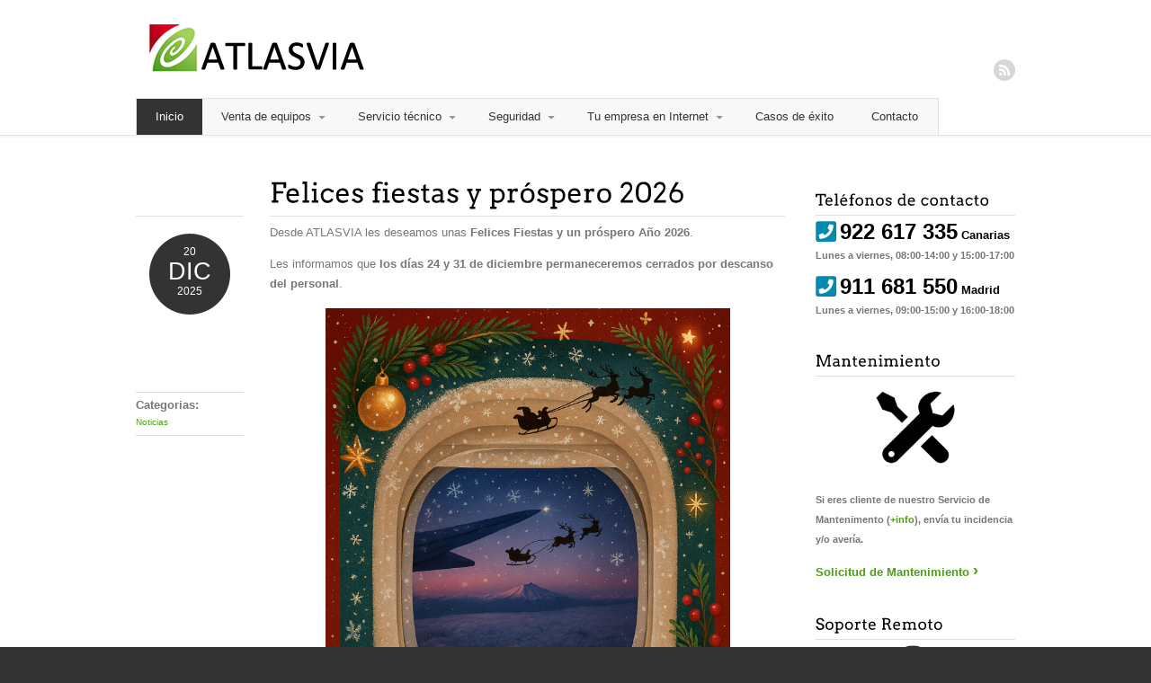

--- FILE ---
content_type: text/html; charset=UTF-8
request_url: https://www.atlasvia.com/
body_size: 7769
content:
<!DOCTYPE html>
<html dir="ltr" lang="es-ES">
<head>
<meta charset="UTF-8" />
<meta name="robots" content="index, follow" />


<!-- page title, displayed in your browser bar -->
<title>ATLASVIA | Servicios IT in-situ para PYMES y Profesionales.</title>


<!-- add feeds, pingback and stuff-->
<link rel="profile" href="http://gmpg.org/xfn/11" />
<link rel="alternate" type="application/rss+xml" title="ATLASVIA RSS2 Feed" href="https://www.atlasvia.com/feed/" />
<link rel="pingback" href="https://www.atlasvia.com/xmlrpc.php" />


<!-- add css stylesheets -->	
<link rel="stylesheet" type="text/css" media="all" href="https://www.atlasvia.com/wp-content/themes/broadscope/style.css" />
<link rel="stylesheet" href="https://www.atlasvia.com/wp-content/themes/broadscope/js/prettyPhoto/css/prettyPhoto.css" type="text/css" media="screen"/>
<link rel="stylesheet" href="https://www.atlasvia.com/wp-content/themes/broadscope/css/light-skin.css" type="text/css" media="screen"/>
<link rel="stylesheet" href="https://www.atlasvia.com/wp-content/themes/broadscope/css/shortcodes.css" type="text/css" media="screen"/>



<!-- plugin and theme output with wp_head() -->

<!-- BEGIN Metadata added by Add-Meta-Tags WordPress plugin -->
<meta name="description" content="Servicios y productos en el ámbito de la informática y las nuevas tecnologías para pymes y profesionales en Canarias. Venta y reparación de ordenadores, impresoras y otros dispositivos." />
<meta name="keywords" content="casos de éxito, noticias, productos y servicios" />
<!-- END Metadata added by Add-Meta-Tags WordPress plugin -->

<link rel='stylesheet' id='ss_fa_cdn_icons_cssmain-css'  href='https://use.fontawesome.com/releases/v5.3.1/css/all.css?ver=3.4.1' type='text/css' media='all' />
<link rel='stylesheet' id='wp-columna-css'  href='https://www.atlasvia.com/wp-content/plugins/wp-columna/style.css?ver=3.4.1' type='text/css' media='all' />
<script type="7f7cc6f029ecdc22d4e5c223-text/javascript" src='https://www.atlasvia.com/wp-includes/js/jquery/jquery.js?ver=1.7.2'></script>
<script type="7f7cc6f029ecdc22d4e5c223-text/javascript" src='https://www.atlasvia.com/wp-content/themes/broadscope/js/avia.js?ver=1'></script>
<script type="7f7cc6f029ecdc22d4e5c223-text/javascript" src='https://www.atlasvia.com/wp-content/themes/broadscope/js/prettyPhoto/js/jquery.prettyPhoto.js?ver=3.0.1'></script>
<link rel="EditURI" type="application/rsd+xml" title="RSD" href="https://www.atlasvia.com/xmlrpc.php?rsd" />
<link rel="wlwmanifest" type="application/wlwmanifest+xml" href="https://www.atlasvia.com/wp-includes/wlwmanifest.xml" /> 
<meta name="generator" content="WordPress 3.4.1" />
<link rel="stylesheet" type="text/css" href="//www.atlasvia.com/wp-content/plugins/cforms/styling/grey_blocks.css" />
<script type="7f7cc6f029ecdc22d4e5c223-text/javascript" src="//www.atlasvia.com/wp-content/plugins/cforms/js/cforms.js"></script>

<!-- custom styles set at your backend-->
<style type='text/css'>
.bg-logo a, .contentSlideControlls .activeItem, .contentSlideControlls a:hover, #top .avia_mega ul ul li, #top .avia_mega >li >ul li, .widget_links li, .widget_meta li, .widget_archive li,  .widget_categories li, .widget_pages li, #top .more-link, .pagination .current, .pagination a, .button, .dropcap2, .featured, #commentform #submit{
background-color:#509D1D;
}

#top .more-link, .pagination .current, .pagination a, .button, #commentform #submit{
border-color:#509D1D;
}

a, .news-link:hover, .widget_archive li a:hover, #reply-title small a{
color:#509D1D;
}

#top .more-link:hover, .pagination a:hover, .button:hover, #commentform #submit:hover{
background-color:#7DB93C;
}

#top .more-link:hover, .pagination a:hover, .button:hover, #commentform #submit:hover{
border-color:#7DB93C;
}

a:hover{
color:#7DB93C;
}


</style>

<!-- end custom styles-->


<!-- cufon font replacement -->
<script type="7f7cc6f029ecdc22d4e5c223-text/javascript" src='https://www.atlasvia.com/wp-content/themes/broadscope/framework/js/fonts/cufon.js'></script>
<script type="7f7cc6f029ecdc22d4e5c223-text/javascript" src='https://www.atlasvia.com/wp-content/themes/broadscope/framework/js/fonts/arvo.font.js'></script>
<script type="7f7cc6f029ecdc22d4e5c223-text/javascript">  Cufon.replace('.cufon_headings',{  fontFamily: 'cufon', hover:'true' }); </script>

<!-- custom.css file: use this file to add your own styles and overwrite the theme defaults -->
<link rel="stylesheet" href="https://www.atlasvia.com/wp-content/themes/broadscope/css/custom.css" type="text/css" media="screen"/>
</head>



<body id="top" class="home blog">

	<div id='wrap_all' class=''> 
	
	<!-- ####### HEAD CONTAINER ####### -->
			<div class='container_wrap' id='header'>
			
				<div class='container'>

					<h1 class='logo'><a href='https://www.atlasvia.com/'><img src=https://www.atlasvia.com/wp-content/uploads/2011/12/Logo_Atlasvia.gif alt='' /></a></h1><form class="social_bookmarks" style="top:20px">
</form>
 
					
					<ul class="social_bookmarks">
						<li class='rss'><a href="https://www.atlasvia.com/feed/">RSS</a></li>
									
					</ul>
					<!-- end social_bookmarks-->
					
					<div class=" megaWrapper"><ul id="menu-menu" class="avia_mega"><li id="menu-item-120" class="menu-item menu-item-type-custom menu-item-object-custom current-menu-item current_page_item menu-item-home"><a href="https://www.atlasvia.com/">Inicio</a></li>
<li id="menu-item-1621" class="menu-item menu-item-type-post_type menu-item-object-page"><a href="https://www.atlasvia.com/tienda-informatica-canarias-madrid/">Venta de equipos</a>


<ul class="sub-menu">
	<li id="menu-item-1619" class="menu-item menu-item-type-post_type menu-item-object-page"><a href="https://www.atlasvia.com/tienda-informatica-canarias-madrid/ordenadores-pc-sobremesa/">Ordenadores de sobremesa</a></li>
	<li id="menu-item-3903" class="menu-item menu-item-type-post_type menu-item-object-page"><a href="https://www.atlasvia.com/tienda-informatica-canarias-madrid/ordenadores-portatiles-tablets/">Portátiles y tablets</a></li>
	<li id="menu-item-1615" class="menu-item menu-item-type-post_type menu-item-object-page"><a href="https://www.atlasvia.com/tienda-informatica-canarias-madrid/impresoras-consumibles/">Impresoras y consumibles</a></li>
	<li id="menu-item-7066" class="menu-item menu-item-type-post_type menu-item-object-page"><a href="https://www.atlasvia.com/tienda-informatica-canarias-madrid/escaneres-documentales/">Escáneres documentales para pymes</a></li>
	<li id="menu-item-3919" class="menu-item menu-item-type-post_type menu-item-object-page"><a href="https://www.atlasvia.com/tienda-informatica-canarias-madrid/servidores-nas/">Servidores y NAS</a></li>
</ul>
</li>
<li id="menu-item-1629" class="menu-item menu-item-type-post_type menu-item-object-page"><a href="https://www.atlasvia.com/servicio-tecnico-informatico-canarias-madrid/">Servicio técnico</a>


<ul class="sub-menu">
	<li id="menu-item-1625" class="menu-item menu-item-type-post_type menu-item-object-page"><a href="https://www.atlasvia.com/servicio-tecnico-informatico-canarias-madrid/reparacion-ordenadores/">Reparación de ordenadores</a></li>
	<li id="menu-item-2015" class="menu-item menu-item-type-post_type menu-item-object-page"><a href="https://www.atlasvia.com/servicio-tecnico-informatico-canarias-madrid/monitorizacion/">Monitorización</a></li>
	<li id="menu-item-2016" class="menu-item menu-item-type-post_type menu-item-object-page"><a href="https://www.atlasvia.com/servicio-tecnico-informatico-canarias-madrid/mantenimiento/">Mantenimiento</a></li>
	<li id="menu-item-245" class="menu-item menu-item-type-post_type menu-item-object-page"><a href="https://www.atlasvia.com/servicio-tecnico-informatico-canarias-madrid/recuperacion-datos/">Recuperación de datos</a></li>
	<li id="menu-item-1617" class="menu-item menu-item-type-post_type menu-item-object-page"><a href="https://www.atlasvia.com/servicio-tecnico-informatico-canarias-madrid/instalacion-redes/">Instalación de redes</a></li>
</ul>
</li>
<li id="menu-item-1627" class="menu-item menu-item-type-post_type menu-item-object-page"><a href="https://www.atlasvia.com/seguridad/">Seguridad</a>


<ul class="sub-menu">
	<li id="menu-item-1603" class="menu-item menu-item-type-post_type menu-item-object-page"><a href="https://www.atlasvia.com/seguridad/antivirus/">Antivirus</a></li>
	<li id="menu-item-1607" class="menu-item menu-item-type-post_type menu-item-object-page"><a href="https://www.atlasvia.com/seguridad/copias-de-seguridad-y-sincronizacion-de-archivos-entre-dispositivos/">Copias de seguridad y sincronización de archivos entre dispositivos</a></li>
</ul>
</li>
<li id="menu-item-1633" class="menu-item menu-item-type-post_type menu-item-object-page"><a href="https://www.atlasvia.com/tu-empresa-en-internet/">Tu empresa en Internet</a>


<ul class="sub-menu">
	<li id="menu-item-1613" class="menu-item menu-item-type-post_type menu-item-object-page"><a href="https://www.atlasvia.com/tu-empresa-en-internet/elige-un-nombre/">Elige un nombre</a></li>
	<li id="menu-item-1609" class="menu-item menu-item-type-post_type menu-item-object-page"><a href="https://www.atlasvia.com/tu-empresa-en-internet/correo-electronico/">Correo electrónico</a></li>
	<li id="menu-item-1631" class="menu-item menu-item-type-post_type menu-item-object-page"><a href="https://www.atlasvia.com/tu-empresa-en-internet/servicios-en-la-nube/">Servicios en la nube</a></li>
	<li id="menu-item-3051" class="menu-item menu-item-type-post_type menu-item-object-page"><a href="https://www.atlasvia.com/tu-empresa-en-internet/telefonia-voip/">Telefonía VoIP</a></li>
	<li id="menu-item-6980" class="menu-item menu-item-type-post_type menu-item-object-page"><a href="https://www.atlasvia.com/tu-empresa-en-internet/herramientas-sms-profesionales/">Herramientas SMS</a></li>
	<li id="menu-item-1611" class="menu-item menu-item-type-post_type menu-item-object-page"><a href="https://www.atlasvia.com/tu-empresa-en-internet/diseno-web/">Diseño web</a></li>
	<li id="menu-item-1605" class="menu-item menu-item-type-post_type menu-item-object-page"><a href="https://www.atlasvia.com/tu-empresa-en-internet/aplicaciones-para-moviles/">Aplicaciones para móviles</a></li>
	<li id="menu-item-1623" class="menu-item menu-item-type-post_type menu-item-object-page"><a href="https://www.atlasvia.com/tu-empresa-en-internet/presencia-online/">Presencia online</a></li>
</ul>
</li>
<li id="menu-item-1114" class="menu-item menu-item-type-taxonomy menu-item-object-category"><a href="https://www.atlasvia.com/category/casos-de-exito/">Casos de éxito</a></li>
<li id="menu-item-853" class="menu-item menu-item-type-post_type menu-item-object-page"><a href="https://www.atlasvia.com/contacto/">Contacto</a></li>
</ul></div> 
					

				</div>
				<!-- end container-->
			
			</div>
			<!-- end container_wrap_header -->
			
			<!-- ####### END HEAD CONTAINER ####### -->
			
			<div class='container_wrap' id='featured'>	<div class='container slideshow_container'><div class='fullwidth_no_image'></div>	</div></div>			
		<!-- ####### MAIN CONTAINER ####### -->
		<div class='container_wrap' id='main'>
		
			<div class='container'>

				<div id='template-blog' class='content grid9 first'>
				
				
		<div class='post-entry'>
						       
			<h1 class='post-title'>
				<a href="https://www.atlasvia.com/felices-fiestas-y-prospero-2025/" rel="bookmark" title="Permanent Link: Felices fiestas y próspero 2026">Felices fiestas y próspero 2026</a>
			</h1>
			
			<!--meta info-->
	        <div class="blog-meta one_fifth">
	        
				<span class='post-date-comment-container'>
					<span class='date-container'>20<strong>dic</strong>2025</span>
					<span class='comment-container'><span class="comments-link"><strong></strong> Comments<br/>Off</span>					</span>
					
				</span>	
				
				
				<span class="blog-categories"><strong>Categorias:</strong><a href="https://www.atlasvia.com/category/noticias/" title="Ver todas las entradas en Noticias" rel="category tag">Noticias</a></span>				
			</div><!--end meta info-->
			
			<div class="entry-content four_fifth">			
			<p>Desde ATLASVIA les deseamos unas <strong>Felices Fiestas y un próspero Año 2026</strong>.</p>
<p>Les informamos que <strong>los días 24 y 31 de diciembre permaneceremos cerrados por descanso del personal</strong>.</p>
<div align="center"><img title="Felices Fiestas 2026" src="https://www.atlasvia.com/wp-content/uploads/2024/12/Felices-Fiestas-20261-682x1024.png" alt="" width="450" height="676" /></div>
					
			</div>							
		
		
		<div class="hr"></div> 								        
		</div><!--end post-entry-->
		
		

		<div class='post-entry'>
						       
			<h1 class='post-title'>
				<a href="https://www.atlasvia.com/impresoras-pago-por-uso-tenerife-ahorro-40-por-ciento/" rel="bookmark" title="Permanent Link: Servicio de Pago por Uso Brother: Imprime sin límites ni costes ocultos">Servicio de Pago por Uso Brother: Imprime sin límites ni costes ocultos</a>
			</h1>
			
			<!--meta info-->
	        <div class="blog-meta one_fifth">
	        
				<span class='post-date-comment-container'>
					<span class='date-container'>26<strong>ago</strong>2025</span>
					<span class='comment-container'><span class="comments-link"><strong></strong> Comments<br/>Off</span>					</span>
					
				</span>	
				
				
				<span class="blog-categories"><strong>Categorias:</strong><a href="https://www.atlasvia.com/category/noticias/" title="Ver todas las entradas en Noticias" rel="category tag">Noticias</a></span>				
			</div><!--end meta info-->
			
			<div class="entry-content four_fifth">			
			<div align="center"><img title="Impresoras Brother en Pago por Uso. Tenerife" src="https://www.atlasvia.com/wp-content/uploads/2020/04/Pago-por-uso-impresoras-Brother-Tenerife.jpg" alt="" width="550" height="330" /></div>
<p>En el mundo empresarial, optimizar recursos es sinónimo de éxito. ¿Sabías que puedes reducir drásticamente tus costes de impresión? Con el <strong>Servicio de Pago por Uso de Brother</strong>, ofrecido por ATLASVIA, <strong>pagas solo por las páginas que imprimes</strong>, sin cuota mínima ni permanencia. Olvídate de las sorpresas en la factura.</p>
<h2><span style="font-size: large;">Cómo funciona</span></h2>
<p>Simple y transparente:</p>
<ol start="1">
<li>Utilizas los equipos Brother de alto rendimiento.</li>
<li>Nosotros monitorizamos tu uso mensual.</li>
<li>Pagas únicamente un precio fijo por página impresa. Nada más.</li>
</ol>
<div align="center"><img class="alignnone size-full wp-image-7875" title="Impresoras Brother laser monocromo pago por uso Tenerife" src="https://www.atlasvia.com/wp-content/uploads/2023/09/Impresoras-Brother-laser-monocromo-pago-por-uso-Tenerife.png" alt="" width="550" height="292" /></div>
<h2><span style="font-size: large;">Ventajas clave</span></h2>
<ul>
<li><strong>Ahorro Garantizado (hasta un 40%)</strong>: Reduce tus costes operativos drásticamente. Pagas solo por lo que imprimes, sin mínimos obligatorios.</li>
<li><strong>Fin del Stock de Consumibles</strong>: Recibe tóner automáticamente en tu oficina, justo cuando lo necesitas. Nos encargamos de todo para que <strong>nunca te quedes sin imprimir</strong>. ¡Adiós al almacenaje y a las gestiones!</li>
<li><strong>Control Total</strong>: Optimiza el uso con perfiles personalizados y restricciones por usuario o departamento. Gestiona quién imprime qué y cuándo.</li>
<li><strong>Tranquilidad Absoluta</strong>: Mantenimiento integral y garantía extendida incluidos. <strong>Cubrimos la reparación y el reemplazo de piezas por desgaste</strong>. Tu impresora siempre funcionando.</li>
</ul>
<div>
<h2><span style="font-size: large;">Consíguelo con Atlasvia</span></h2>
</div>
<div>
<p>¿Listo para transformar tu gestión de impresión y empezar a ahorrar? No dudes en consultarnos a través de nuestro <strong><a href="https://www.atlasvia.com/contacto/">formulario de contacto</a></strong>, o bien llamando al <strong>922 617 335</strong> o <strong>911 681 550</strong>.</p>
</div>
					
			</div>							
		
		
		<div class="hr"></div> 								        
		</div><!--end post-entry-->
		
		

		<div class='post-entry'>
						       
			<h1 class='post-title'>
				<a href="https://www.atlasvia.com/comunicado-cierre-por-inventario-viernes-22-agosto-2025/" rel="bookmark" title="Permanent Link: Comunicado: Cierre por inventario el viernes 22 de agosto">Comunicado: Cierre por inventario el viernes 22 de agosto</a>
			</h1>
			
			<!--meta info-->
	        <div class="blog-meta one_fifth">
	        
				<span class='post-date-comment-container'>
					<span class='date-container'>21<strong>ago</strong>2025</span>
					<span class='comment-container'><span class="comments-link"><strong></strong> Comments<br/>Off</span>					</span>
					
				</span>	
				
				
				<span class="blog-categories"><strong>Categorias:</strong><a href="https://www.atlasvia.com/category/noticias/" title="Ver todas las entradas en Noticias" rel="category tag">Noticias</a></span>				
			</div><!--end meta info-->
			
			<div class="entry-content four_fifth">			
			<div align="center"><img title="Comunicado ATLASVIA" src="https://www.atlasvia.com/wp-content/uploads/2025/08/comunicado-atlasvia.jpg" alt="" width="250" height="250" /></div>
<p>Les informamos que el próximo <strong>viernes 22 de agosto permaneceremos cerrados</strong> por la realización de nuestro inventario.</p>
<p>Para asuntos urgentes durante ese día, pueden contactarnos por email a <strong><a href="/cdn-cgi/l/email-protection" class="__cf_email__" data-cfemail="74071b041b060011341500181507021d155a171b19">[email&#160;protected]</a></strong> o dejar un mensaje en el buzón de voz del <strong>922 617 335</strong>.</p>
<p>Atenderemos todos los mensajes y gestionaremos las incidencias con normalidad a partir del siguiente día hábil. Gracias por su comprensión.</p>
					
			</div>							
		
		
		<div class="hr"></div> 								        
		</div><!--end post-entry-->
		
		

		<div class='post-entry'>
						       
			<h1 class='post-title'>
				<a href="https://www.atlasvia.com/protege-tu-informacion-de-los-ataques-de-ransomware-con-nuestro-servicio-de-backup-online/" rel="bookmark" title="Permanent Link: Backup Online. Protege tus datos de ataques ransomware y fallos físicos">Backup Online. Protege tus datos de ataques ransomware y fallos físicos</a>
			</h1>
			
			<!--meta info-->
	        <div class="blog-meta one_fifth">
	        
				<span class='post-date-comment-container'>
					<span class='date-container'>12<strong>ago</strong>2025</span>
					<span class='comment-container'><span class="comments-link"><strong></strong> Comments<br/>Off</span>					</span>
					
				</span>	
				
				
				<span class="blog-categories"><strong>Categorias:</strong><a href="https://www.atlasvia.com/category/noticias/" title="Ver todas las entradas en Noticias" rel="category tag">Noticias</a></span>				
			</div><!--end meta info-->
			
			<div class="entry-content four_fifth">			
			<div align="center"><img title="Recupera versiones anteriores de tus archivos de los últimos 90 días" src="https://www.atlasvia.com/wp-content/uploads/2018/03/backup-online-90-dias-tenerife.png" alt="" width="480" height="200" /></div>
<p>En Atlasvía ofrecemos <span style="color: #000000;"><strong>servicios de Backup Online</strong></span> tanto para equipos de profesionales como para pymes.</p>
<p>Las copias de seguridad son réplicas que hacemos de nuestros datos y que nos permiten recuperar la información original cuando sea necesario. <span style="color: #000000;"><strong>En caso de borrados accidentales, robo o avería de tus equipo, o de ataques de virus de encriptación, podrás rescatar tus archivos y continuar con tu actividad rápidamente</strong></span>.</p>
<p>Estas son sus grandes ventajas:</p>
<ul>
<li>Tendrás una copia de seguridad en la nube de la información de tu negocio, pudiendo <strong>recuperar versiones anteriores de tus archivos de los últimos 90 días</strong>.</li>
<li>La información se encripta y comprime en tu ordenador, con <strong>una clave que sólo tú conocerás</strong>.</li>
<li>Junto con Backup Cloud tendrás a tu disposición un servicio de <strong>sincronización de ficheros entre dispositivos</strong>.</li>
<li>Nuestra solución <strong>puede instalarse en todos los servidores, equipos y dispositivos móviles que quieras</strong>, siendo compatible con los sistemas operativos más comunes (Windows, MacOS, Linux, Android, iOS)</li>
<li>Se <strong>factura sólo por el espacio que necesites</strong>.</li>
</ul>
<h2><span style="font-size: large;">Consíguelo con Atlasvia</span></h2>
<p>Contacta con nosotros a través de nuestro <a href="https://www.atlasvia.com/contacto/">formulario de contacto</a>, o bien llamando a nuestros teléfonos: <strong>922 617 335</strong> o <strong>911 681 550,</strong> y estudiaremos tu caso.</p>
<p>Más información<br />
<a href="https://www.atlasvia.com/seguridad/copias-de-seguridad-y-sincronizacion-de-archivos-entre-dispositivos/">Copias de seguridad y sincronización de archivos entre dispositivos</a><br />
<a title="Recuperación de datos tras ataque de ransomware" href="https://www.atlasvia.com/recuperacion-de-datos-tras-ataque-de-ransomware/">Recuperación de datos tras ataque de ransomware (Caso de éxito)</a></p>
					
			</div>							
		
		
		<div class="hr"></div> 								        
		</div><!--end post-entry-->
		
		

		<div class='post-entry'>
						       
			<h1 class='post-title'>
				<a href="https://www.atlasvia.com/fin-soporte-windows-10/" rel="bookmark" title="Permanent Link: ¡Atención! Windows 10 llega a su fin: Es hora de valorar el salto a Windows 11">¡Atención! Windows 10 llega a su fin: Es hora de valorar el salto a Windows 11</a>
			</h1>
			
			<!--meta info-->
	        <div class="blog-meta one_fifth">
	        
				<span class='post-date-comment-container'>
					<span class='date-container'>29<strong>jul</strong>2025</span>
					<span class='comment-container'><span class="comments-link"><strong></strong> Comments<br/>Off</span>					</span>
					
				</span>	
				
				
				<span class="blog-categories"><strong>Categorias:</strong><a href="https://www.atlasvia.com/category/noticias/" title="Ver todas las entradas en Noticias" rel="category tag">Noticias</a></span>				
			</div><!--end meta info-->
			
			<div class="entry-content four_fifth">			
			<div align="center"><img title="Fin de soporte de Windows 10" src="https://www.atlasvia.com/wp-content/uploads/2025/07/fin-soporte-windows10-atlasvia.png" alt="" width="550" height="314" /></div>
<p>El <strong>14 de octubre de 2025</strong> marca una fecha clave para tu negocio: <strong>Microsoft finalizará el soporte técnico y las actualizaciones de seguridad para Windows 10</strong>. Esto significa que, tras esta fecha, los equipos que sigan usando este sistema quedarán expuestos a vulnerabilidades críticas, riesgos de ciberseguridad y posibles incumplimientos normativos. Mantenerse en Windows 10 no solo compromete la estabilidad de tu trabajo diario, sino también la protección de tus datos y clientes.</p>
<h2><span style="font-size: large;">¿Tu equipo está listo para Windows 11?</span></h2>
<p>No todos los ordenadores pueden realizar la transición. Windows 11 requiere hardware específico (como módulo TPM 2.0 y procesadores más recientes). En Atlasvia <strong>podemos verificar la compatibilidad de tus dispositivos y asesorarte</strong>: si tu equipo cumple los requisitos, la migración es una inversión en seguridad y rendimiento; si no es compatible, exploraremos alternativas para mantener tu productividad protegida.</p>
<h2><span style="font-size: large;">No esperes a octubre de 2025</span></h2>
<p>Planificar con antelación evita costosas emergencias. En Atlasvia ayudamos a micro pymes como la tuya a gestionar esta transición de forma ágil y sin interrupciones: desde la revisión técnica inicial hasta la instalación guiada, configuración segura y formación de tu equipo. <strong>Contacta con nosotros para evaluar tu situación</strong> y garantizar que tu tecnología sigue siendo un aliado, no un riesgo.</p>
<p>Más información | <a href="https://www.microsoft.com/es-xl/windows/end-of-support">Fin del soporte de Windows 10, Windows 8.1 y Windows 7 | Microsoft Windows</a></p>
					
			</div>							
		
		
		<div class="hr"></div> 								        
		</div><!--end post-entry-->
		
		
<div class='pagination'><span class='current'>1</span><a href='https://www.atlasvia.com/page/2/' class='inactive' >2</a><a href='https://www.atlasvia.com/page/3/' class='inactive' >3</a><a href='https://www.atlasvia.com/page/2/'>&rsaquo;</a><a href='https://www.atlasvia.com/page/43/'>&raquo;</a></div>
				
				
				<!--end content-->
				</div>
				
				<div class='sidebar sidebar1 grid3'><span class='sidebar_top'><!-- needed for smooth start of sidebar background--></span><span class='sidebar_bottom'><!-- needed for smooth end of sidebar background--></span><div id="text-16" class="widget widget_text"><h3 class="widgettitle">Teléfonos de contacto</h3>			<div class="textwidget"><p><i class="fas fa-phone-square fa-lg fa-2x" aria-hidden="true" style="color:#0489B1"></i>  <strong><a href="tel:+34922617335"><font size="5" color="black">922 617 335</font></a> <font size="" color="black">Canarias</font></strong><br><strong class="news-headline; news-content">Lunes a viernes, 08:00-14:00 y 15:00-17:00</strong></a></strong></p>

<p><i class="fas fa-phone-square fa-lg fa-2x" aria-hidden="true" style="color:#0489B1"></i>  <strong><a href="tel:+34911681550"><font size="5" color="black">911 681 550</font></a> <font size="" color="black">Madrid</font></strong></strong><br><strong class="news-headline; news-content">Lunes a viernes, 09:00-15:00 y 16:00-18:00</font></a></strong></p></div>
		</div><div id="text-15" class="widget widget_text"><h3 class="widgettitle">Mantenimiento</h3>			<div class="textwidget"><div align="center">
<p><a href="https://www.atlasvia.com/id"><img width="45%" height="45%" src="https://www.atlasvia.com/wp-content/uploads/2022/05/mantenimiento-atlasvia-id.png" alt="ATLASVIA ID Mantenimiento" longdesc="ATLASVIA_ID_Mantenimiento"></a></p>
</div>
<p><strong class="news-headline; news-content">Si eres cliente de nuestro Servicio de Mantenimento (<a href="https://www.atlasvia.com/servicio-tecnico-informatico-canarias-madrid/mantenimiento/">+info</a>), envía tu incidencia y/o avería.</strong></p>
<p><strong><a href="https://www.atlasvia.com/id">Solicitud de Mantenimiento</a> <font color="#509D1D" size="+1">›</font></strong></p>
</div>
		</div><div id="text-10" class="widget widget_text"><h3 class="widgettitle">Soporte Remoto</h3>			<div class="textwidget"><div align="center">
<p><a target=_blank href="https://get.teamviewer.com/atlasvia"><img src="https://www.atlasvia.com/wp-content/uploads/2019/12/atlasvia-soporte-remoto.png" width="85" height="92"></a></p>
</div>
<p><strong class="news-headline; news-content">Descarga el software de asistencia remota para que el técnico pueda conectarse a tu equipo y ayudar a resolver cualquier incidencia.</strong></p>
<p><font size="3px" color="#00A4EF"><i class="fab fa-windows fa-lg"></i></font> <strong><a target=_blank href="https://get.teamviewer.com/atlasvia">Descarga para Windows</a> <font color="#509D1D"><i class="fa fa-arrow-circle-down" aria-hidden="true"></i></font></strong></p>
<p><font size="3px color="#7D7D7D"><i class="fab fa-apple fa-lg"></i></font> <strong><a target=_blank href="https://get.teamviewer.com/atlasvia">Descarga para macOS</a> <font color="#509D1D"><i class="fa fa-arrow-circle-down" aria-hidden="true"></i></font></strong></p>
</div>
		</div></div>	          				
			</div><!--end container-->

	</div>
	<!-- ####### END MAIN CONTAINER ####### -->


			
<!-- some parameters set in the backend and necessary for avia.js to work-->
<script data-cfasync="false" src="/cdn-cgi/scripts/5c5dd728/cloudflare-static/email-decode.min.js"></script><script type="7f7cc6f029ecdc22d4e5c223-text/javascript">
	var avia_autoplay = 'slideshow_autoplay';
	var avia_slideshow_controlls = 'slideshow_controlls';
	var avia_autoplay_duration   = '4';
</script>

			<!-- ####### FOOTER CONTAINER ####### -->
			<div class='container_wrap' id='footer'>
				<div class='container'>
				
					<div class="one_fifth first">
						<span class='arrow-down'></span>
						<div id="text-3" class="widget widget_text"><h4 class="widgettitle">Dir. Tenerife</h4>			<div class="textwidget"><p>Calle Panamá, 32<br>
Piso 3º, Oficina 9<br />
Polígono Costa Sur<br />
38009 Santa Cruz de Tenerife</p>
</div>
		</div>					</div>
					<div class="one_fifth">
						<span class='arrow-down'></span>
						<div id="text-11" class="widget widget_text"><h4 class="widgettitle">Dir. Madrid</h4>			<div class="textwidget"><p>Calle Princesa, 31<br/>
Planta 2ª, Puerta 2<br />
28008 Madrid</p>
</div>
		</div>					</div>
					<div class="one_fifth">
						<span class='arrow-down'></span>
						<div id="text-12" class="widget widget_text"><h4 class="widgettitle">Contacto</h4>			<div class="textwidget"><p>922 617 335<br>
911 681 550<br>
<a href="/cdn-cgi/l/email-protection#90e3ffe0ffe2e4f5d0f1e4fcf1e3e6f9f1bef3fffd"><span class="__cf_email__" data-cfemail="20534f504f5254456041544c41535649410e434f4d">[email&#160;protected]</span></a></p></div>
		</div>					</div>
					<div class="one_fifth">
						<span class='arrow-down'></span>
						<div id="text-13" class="widget widget_text"><h4 class="widgettitle">Contratos</h4>			<div class="textwidget"><p>
<a href="https://www.atlasvia.com/wp-content/uploads/2020/04/mantenimiento.pdf" target="_blank">Mantenimiento</a>
<br />
<a href="https://www.atlasvia.com/wp-content/uploads/2012/01/condicionesinternet.pdf" target="_blank">Servicios Internet</a>
<br />
<a href="https://www.atlasvia.com/wp-content/uploads/2012/01/condicionesservidor.pdf" target="_blank">Servidores Dedicados</a>
</p></div>
		</div>					</div>
					
					<div class="one_fifth">
						<span class='arrow-down'></span>
						<div id="text-14" class="widget widget_text"><h4 class="widgettitle">Info. Legal</h4>			<div class="textwidget"><p><a href="https://www.atlasvia.com/aviso-legal/">Aviso Legal</a><br />
<a href="https://www.atlasvia.com/politica-de-privacidad/">Política de privacidad</a><br/><a href="https://www.atlasvia.com/ubicacion-de-servicios/">Ubicación de servicios</a></p></div>
		</div>					</div>
				</div>
				
			</div>
		<!-- ####### END FOOTER CONTAINER ####### -->
		
		<!-- ####### SOCKET CONTAINER ####### -->
			<div class='container_wrap' id='socket'>
				<div class='container'>
					<span class='copyright'>&copy; Copyright 2026 - <a href='https://www.atlasvia.com/'>ATLASVIA</a> - <a href='http://www.kriesi.at'>Theme Design by Kriesi.at</a></span>
				
					<ul class="social_bookmarks">
						<li class='rss'><a href="https://www.atlasvia.com/feed/">RSS</a></li>
											
					</ul><!-- end social_bookmarks-->
				
				</div>
			</div>
			<!-- ####### END SOCKET CONTAINER ####### -->
		
		</div><!-- end wrap_all -->

<script data-cfasync="false" src="/cdn-cgi/scripts/5c5dd728/cloudflare-static/email-decode.min.js"></script><script src="https://ssl.google-analytics.com/urchin.js" type="7f7cc6f029ecdc22d4e5c223-text/javascript">
</script>
<script type="7f7cc6f029ecdc22d4e5c223-text/javascript">
_uacct = "UA-323889-1";
urchinTracker();
</script>



<!-- Start Of Script Generated By cforms v14.6 [Oliver Seidel | www.deliciousdays.com] -->
<!-- End Of Script Generated By cforms -->

<script src="/cdn-cgi/scripts/7d0fa10a/cloudflare-static/rocket-loader.min.js" data-cf-settings="7f7cc6f029ecdc22d4e5c223-|49" defer></script></body>
</html>

--- FILE ---
content_type: text/css
request_url: https://www.atlasvia.com/wp-content/themes/broadscope/style.css
body_size: 7260
content:
/*	
Theme Name: Broadscope
Description: <strong>A sleek Business Theme by Kriesi</strong> - <br/> Update notifications available on twitter and facebook:<br/> <a href='http://twitter.com/kriesi'>Follow me on twitter</a><br/> - <a href='http://www.facebook.com/pages/Kriesi/333648177216'>Join the Facebook Group</a>
Version: 1.1.3
Author: Kriesi
Author URI: http://www.kriesi.at
*/






/*
 * PLEASE DO NOT EDIT THIS FILE!
 * 
 * To make it easy to update your theme, you should not edit the styles in this file. Instead use 
 * the custom.css file that is located in your themes /css/ folder to add your styles. 
 * You can copy a style rule from this file and paste it in custom.css and
 * it will override the style in this file. If you just want to add small css snippets you might also
 * want to consider to add it to the designated CSS option field in your themes backend at: Theme Options->Layout & Styling
*/







/*
Small reset & Grid activation - 

editing only recommmended if you know what you do :)
Changes will affect the entire layout...

*/
body, h1,h2,h3,h4,h5,h6,form,p,input,select,legend,textarea,fieldset{ margin:0; padding:0;}
ul, ol{list-style-type: none; list-style-position: outside;}

.container{
width: 978px;
margin: 0 auto;
position:relative;
}

.boxed{
width: 978px;
margin: 0 auto;
position:relative;
}

.container_wrap, .wrap_all{ /*div for perfect centering of large scale background images*/
width: 978px; margin: 0 auto; z-index: 1;
position:relative; display:block; clear:both;
}
.grid1, .grid2, .grid3, .grid4, .grid5, .grid6, .grid7, .grid8, .grid9, .grid10, .grid11{
float: left;
margin-left: 30px;
position:relative;
}
.grid1 { width: 54px; 	}
.grid2 { width: 138px; 	}
.grid3 { width: 222px;	}
.grid4 { width: 306px;	}
.grid5 { width: 390px;	}
.grid6 { width: 474px;	}
.grid7 { width: 558px;	}
.grid8 { width: 642px;	}
.grid9 { width: 726px;	}
.grid10 { width: 810px;	}
.grid11 { width: 894px;	}


/*default image handling*/1
img { border:none; padding: 0; margin:0; display:block;}
.grid11 img { max-width: 894px;	}
.grid10 img { max-width: 810px;	}
.grid9 img { max-width: 726px;	}
.grid8 img { max-width: 642px;	}
.grid7 img { max-width: 558px;	}
.grid6 img { max-width: 474px;	}
.grid5 img { max-width: 390px;	}
.grid4 img { max-width: 306px;	}
.grid3 img { max-width: 222px;	}
.grid2 img { max-width: 138px; 	}
.grid1 img { max-width: 54px; 	}


/*columns for better content separation*/
.one_fifth	{	overflow: hidden; margin-left: 4%; width:16.5%; float:left;	position:relative; display:inline;}
.one_fourth	{	overflow: hidden; margin-left: 4%; width:22%; float:left; 	position:relative; display:inline;}
.one_third	{	overflow: hidden; margin-left: 4%; width:30%; float:left; 	position:relative; display:inline;}
.two_fifth	{	overflow: hidden; margin-left: 4%; width:38.5%; float:left;	position:relative; display:inline;}
.one_half	{	overflow: hidden; margin-left: 4%; width:48%; float:left; 	position:relative; display:inline;}
.three_fifth{	overflow: hidden; margin-left: 4%; width:57%; float:left; 	position:relative; display:inline;}
.two_third	{	overflow: hidden; margin-left: 4%; width:66%; float:left; 	position:relative; display:inline;}
.three_fourth{	overflow: hidden; margin-left: 4%; width:74%; float:left; 	position:relative; display:inline;}
.four_fifth	{	overflow: hidden; margin-left: 4%; width:79%; float:left; 	position:relative; display:inline;}

/*the first class overwrites both columns and grid container margins.*/
div .first{
margin-left: 0;
clear: left;
}


/************************************************************************
************************************************************************
************************************************************************



Tempalte CSS: Start editing here :)



-) BASIC CONTAINERS
-) HEAD
-) FEATURED
-) FOOTER
-) SOCKET
-) SIDEBAR
-) CONTENT AREA
-) COMMENTS
-) GENERIC
-) FORM ELEMENTS
*/


/************************************************************************
-) BASIC CONTAINERS
*************************************************************************/
body{
font-size:13px;
font-family: Arial, Helevtica, Verdana, san-serif;
line-height:1.7em;
position:relative;
}

#header{ /*head area, which contains main menu and logo*/
z-index: 100;
}

#header .container{
height:150px;
z-index: 100;
}

#main{ /*main area, contains all content and sidebars*/
float: left;
padding-bottom: 50px;
width: 100%;
}

.content{
overflow: hidden;
}

.sidebar{
overflow: hidden;
}

div .sidebar1{

}

div .sidebar2{

}


.fullwidth .content{
width:100%;
padding:0; margin:0;
}

.fullwidth .sidebar{
display:none;
}



/************************************************************************
-) HEAD
*************************************************************************/

#top .logo, .logo a{
display:block;
height:80px;
width:270px;
position:absolute;
left:0px;
top:15px;
border: none;
padding: 0;
margin:0;
}

#top .logo a, #top .logo a:hover{
top:0;
left:0;
outline:none;
border: none;
}

#top .logo img{
border:none;
}

#top .bg-logo a{
text-indent: -9999px;
}





/*navigation*/

#top .avia_mega{
height:40px;
line-height:40px;
padding:0;
left:0px;
bottom:0px;
position:absolute;
z-index:100;
}

.avia_mega, .avia_mega ul{
margin:0;
padding:0;
list-style-type:none;
list-style-position:outside;
position:relative;
line-height:40px; 
z-index:5;
}

#top .avia_mega a{
height:40px;
display:block;
padding:0 21px;
text-decoration:none;
text-align:center;
line-height:40px; 
outline:none;
z-index:35;
position:relative;
float:left;
}


#top .avia_mega li{
float:left;
position:relative;
z-index:20;
}

#top .avia_mega ul a:hover{
text-decoration: underline
}

/*navigation:classes for the megamenu dropdown nav*/

#top .avia_mega div ul {
line-height: 21px;
}


.avia_mega1, .avia_mega2, .avia_mega3, .avia_mega4, .avia_mega5{position:absolute; display:none; top:40px; left:0; padding:8px; }

#top .avia_mega div ul li{ width:162px; padding:15px; }

.avia_mega1{width:192px; }
.avia_mega2{width:384px; }
.avia_mega3{width:576px; }
.avia_mega4{width:768px; }
.avia_mega5{width:960px; }

li:hover .avia_mega1, li:hover .avia_mega2, li:hover .avia_mega3, li:hover .avia_mega4, li:hover .avia_mega5{display:block;}


#top .avia_mega div ul{
float: left;
}

#top .avia_mega div ul ul{
padding:0 0 10px 0;
}

#top .avia_mega div ul ul ul{
padding:2px 0 0;
}

#top .avia_mega div ul li li{
width:139px;
float:left;
clear:both;
padding:3px 0 3px 23px;
margin:0;
}

#top .avia_mega div ul li li li{
width:116px;
}

#top .avia_mega div ul li li li li{
width:93px;
}

#top .avia_mega ul a{
text-align: left;
display:inline;
line-height: 21px;
padding:0;
height:auto;
float:none;
font-size: 12px;
}

.dropdown_link{
padding:0 10px 0 0;
}

.dropdown_available {
display: inline-block;
height: 10px;
position: absolute;
right: 14px;
top: 16px;
width: 10px;
}

#top .avia_mega div ul ul .avia_mega_text_block{
background: none;
padding:3px 0 0 0;
margin:0;
font-size: 11px;
line-height: 1.7em;
}

#top .avia_mega div ul .avia_mega_hr{
width:100%;
height:20px;
clear:both;
padding:0;
}

/*navigation:classes for the basic dropdown nav*/


#top .avia_mega > li > ul, #top .avia_mega > li > ul ul{
position:absolute;
display:none;
width:224px;
top:40px;
left:0px;
padding:8px;
}

#top .avia_mega > li > ul ul li:first-child{
left: -10px;
padding-left: 0;
position: relative;
width: 234px;
}

#top .avia_mega > li > ul ul li:first-child a {
position: relative;
left: 44px;
}

#top .avia_mega > li > ul a{
width:170px;
display:block;
padding:2px 20px 2px 0;
}

#top .avia_mega > li > ul li{
padding:3px 0 3px 34px;
}


#top .avia_mega > li > ul ul {
border-top: medium none;
left: 224px;
top: -8px;
}

#top .avia_mega > li:hover > ul ul, #top .avia_mega > li> ul li:hover ul ul,  #top .avia_mega > li> ul ul li:hover ul ul ,  #top .avia_mega > li> ul ul ul li:hover ul ul,  #top .avia_mega > li> ul ul ul ul li:hover ul ul {
display:none;	
}

#top .avia_mega > li:hover > ul, #top .avia_mega > li > ul li:hover ul,  #top .avia_mega > li > ul ul li:hover ul,  #top .avia_mega > li > ul ul ul li:hover ul,  #top .avia_mega > li > ul ul ul ul li:hover ul ,  #top .avia_mega > li > ul ul ul ul ul li:hover ul{
display:block;
}

#top .avia_mega h1, #top .avia_mega h2, #top .avia_mega h3, #top .avia_mega h4, #top .avia_mega h5, #top .avia_mega h6{
font-size: 13px;
text-transform: none;
}


/*bookmark icons*/

.social_bookmarks{
height:24px;
position: absolute;
right:0;
top:53px;
border:medium none;
display:block;
float:left;
list-style-type: none;
list-style-position: outside;
}

.social_bookmarks a{
height:24px;
width:24px;
float:left;
display:block;
border:medium none;
display:block;
float:left;
padding:0;
text-indent:-9999px;
outline:none;
}


.social_bookmarks li {
float:left;
margin:0;
padding:0 0 0 5px;
display:block;
}


/************************************************************************
-) FEATURED
*************************************************************************/
#top #featured{
margin-bottom:40px;
}

#top #featured, #top #featured .container, #top #featured .container li{
width:100%;
}

#top #featured .container li a, #top #featured .container li img{
margin:0 auto;
}

#top .slideshow{
overflow: hidden;
position: relative;
list-style-type: none;
padding:0;
margin:0 0 0 0;
border:none;
}

#top .slideshow, #top .slideshow{
width:100%;
height:100%;
}

#top .slideshow li{
list-style-type: none;
list-style-position: outside;
background: none;
}

/*portfolio slideshows:*/
#top .entry_one_half .slideshow{
height:230px;
width:405px;
}

#top .entry_one_third .slideshow{
height:170px;
width:256px;
}

#top .entry_one_fourth .slideshow{
height:130px;
width:182px;
}
/****************/


#top div .slideshow li, #top div .slideshow .featured{
width:100%;
height:100%;
position: relative;
top:0;
left:0;
z-index: 1;
border:none;
padding:0;
display:none;
}

#top .slideshow img, #top .slideshow a img, #top .slideshow a{
border:none;
text-decoration: none;
display: block;
margin:0 auto;
}

#top .slideshow a{
height:100%;
width:100%;
display: block;
outline: none;
}


#top div div .slideshow .featured_container1{
z-index:2;
display:block;
}

/*slideshow controlls*/
.slidecontrolls, .autoslidecontrolls{
z-index:100;
position: absolute;
width:978px;
left: 50%;
margin-left: -489px;
bottom:18px;
}

#top .slidecontrolls{
width:918px;
z-index:101;
}

.slidecontrolls a, .autoslidecontrolls a{
height:16px;
width:18px;
display:block;
cursor: pointer;
float:left;
outline: none;
}

.autoslidecontrolls a{
opacity: 0.5;
}

#top .autoslidecontrolls a{
float:right;
width:16px;
}

.slidecontrolls a:hover{
opacity: 0.7;
}

.autoslidecontrolls a:hover{
opacity:1;
}

.moving_pointer {
bottom: -18px;
display: block;
height: 10px;
left: -1px;
position: absolute;
width: 18px;
}

/*slideshow excerpt text*/
.feature_excerpt{
padding:20px 0px 38px 0;
bottom:0px;
font-size:11px;
line-height:1.8em;
position:absolute;
z-index:3;
width:100%;
overflow:hidden;
font-style: italic;
}

.js_active .feature_excerpt{
visibility: hidden;
}

.feature_excerpt h1{
font-size: 44px;
font-style: normal;
line-height: 1em;
padding: 0;
position: relative;
}



/*special case ful size image*/
#featured .feature_excerpt h1, #featured .feature_excerpt div{
width:978px;
margin:0 auto;
}


.feature_excerpt p{
padding:0 0 1em 0;
}

.entry .feature_excerpt{
font-size:11px;
padding:10px 15px;
bottom:20px;
}

.entry .feature_excerpt strong{
font-size:12px;
}


/*featured slider within post or page entry*/

#main .feature_excerpt {
padding:3%;
width:94%;
}

#main .feature_excerpt .smallheading{
font-size:16px;
padding:0 0 3px 0;
font-style: normal;
line-height: 1em;
position: relative;
}

#main .slideshow_container{
margin-top:10px;
position: relative;
width:100%;
}

#main .slideshow_container .slidecontrolls{
display: none;
}

#main .slideshow_container .autoslidecontrolls{
width:100%;
margin:0 auto;
width:200px;
left:auto;
right:11px;
bottom: 9px;
}


.shadow-top, .shadow-bottom{
display: block;
width:100%;
height:10px;
z-index: 100;
position: absolute;
top:0;
}

.shadow-bottom{
top:auto;
bottom:0;
}

/*slideshow height for different blog templates*/

#template-archive .slideshow_container{
height:80px;
}

#template-blog #main .slideshow_container{
height:200px;
}

#template-page #main .slideshow_container{
height:250px;
}

#template-fullwidth #main .slideshow_container{
height:450px;
}

#template-archive .feature_excerpt{
display:none;
}



/************************************************************************
-) FOOTER
*************************************************************************/

#footer{
padding: 0 0 25px 0;
clear:both;
width:100%;
font-size:11px;
float:left;
}

#footer .container{
width:978px;
position: relative;
padding-top: 30px;
margin: 0 auto;
}

#footer h1, #footer h2, #footer h3, #footer h4, #footer h5, #footer h6
{
text-decoration: none;
font-size: 18px;
font-weight: normal;
margin-bottom:0;
}

#footer ul, #footer ul li{
list-style-type: none;
list-style-position: outside;
margin:0;
background: none;
} 

#footer ul li a{
display:block;
padding:3px 13px;
line-height:22px;
position: relative;
}

#footer .custom_button {
display: block;
padding: 8px 8px 8px 38px;
text-align: center;
}


.custom_button strong {
display: block;
font-size: 16px;
font-weight: normal;
line-height: 16px;
}

.custom_button span {
display: block;
font-size: 11px;
font-weight: normal;
line-height: 11px;
}

#footer .arrow-down{
width:25px;
height:14px;
display:block;
position:absolute;
top:-32px;
}


#footer .one_fifth	{ overflow:visible; padding-bottom:10px;}
#footer .one_fourth	{ overflow:visible }
#footer .one_third	{ overflow:visible }
#footer .two_fifth	{ overflow:visible  }
#footer .one_half	{ overflow:visible }
#footer .three_fifth{ overflow:visible }
#footer .two_third	{ overflow:visible }
#footer .three_fourth{overflow:visible}
#footer .four_fifth	{ overflow:visible }

/************************************************************************
-) SOCKET
*************************************************************************/

#socket{
width:100%;
height:50px;
line-height: 50px;
font-size:10px;
}

#socket .social_bookmarks{
top:13px;
overflow: hidden;
}

#socket .social_bookmarks a{
opacity: 0.3;
}

#socket .social_bookmarks a:hover{
opacity: 0.8;
}

/************************************************************************
-) SIDEBAR
*************************************************************************/

.widget{
clear:both;
float:left;
width:100%;
}

.sidebar .widget{
padding:18px 0 10px 0;
}

#footer .widget{
padding:0 0 28px 0;
}

/*twitter widget*/
#top .tweets{
list-style-type: none;
list-style-position: outside;
border:none;
}

#top .tweet{
padding:7px 0 3px 0;
line-height: 18px;
position: relative;
overflow: hidden;
font-size:11px;
background: none;
border:none;
}

.tweet-thumb{
position:relative;
}

.tweet-thumb a{
margin-right:9px;
padding:3px;
float:left;
}

#top .tweet-thumb img{display:block; float:left; border:none; padding:0; margin:0;}

.tweet-text{
position: relative;
overflow: hidden;
}

.tweet-time{
clear: both;
font-size:10px;
}


/*news widget*/

#top .news-content{
padding:7px 0 3px 0;
line-height: 18px;
position: relative;
overflow: hidden;
font-size:11px;
}

#top .news-wrap{
border:none;
list-style-type: none;
list-style-position: outside;
}

#top .news-wrap li{
border:none;
background: none;
}

.news-link{
display: block;
position: relative;
}

.news-thumb{
margin-right:9px;
padding:3px;
float:left;
height:48px;
width:48px;
}

#top .news-thumb img{display:block; float:left; border:none; padding:0; margin:0;}

.news-headline{
overflow: hidden;
font-weight: bold;
margin-top:2px;
display:block;
}

.news-time{
font-weight:normal;
clear: both;
font-size:10px;
display:block;
}

.news-excerpt{

}


/*Archive, Cat, Page widget*/
.widget_archive li , .widget_categories li, .widget_pages li, .widget_links li, .widget_meta li{
clear: both;
float: left;
margin: 0;
width:100%
}

.widget_archive li a, .widget_categories li a, .widget_pages li a, .widget_links li a, .widget_meta li a{
padding: 3px 0 3px 23px;
display:block;
}

/*Search widget*/

.sidebar #searchform{
position: relative;
right:auto;
top:auto;
}

.sidebar #searchform #s{
width:180px;
}

/*recent entries*/
.widget_recent_entries li a{
padding: 3px 0;
display:block;
font-size: 12px;
}

/*tagcloud*/

.tagcloud a{
font-size:11px !important;
padding:2px 8px;
margin:0 1px 1px 0;
display:block;
float:left;
}

.tagcloud a:hover{
text-shadow: none;
text-decoration: none;
}

.widget_tag_cloud h3{
border:none;
}

/*rss*/

.widget_rss li{
line-height: 1.5em;
font-size: 12px;
}

.rsswidget{
display:block;
font-size: 13px;
font-weight: bold;
}

.rss-date, .widget_rss cite{
font-size:11px;
}

.widget_rss li{
padding:7px 0;
}

.widget_rss .widgettitle img{
display:none;
}

/*recentcomments*/

.recentcomments{
padding:7px 0;
display:block;
font-size: 11px;
line-height: 1.5em;
}

#top .recentcomments a{
display:block !important;
}



/*widget modification:*/

#top .widget .avia_mega {
position: relative;
bottom: auto;
left:auto;
height: auto;
font-size: 13px;
line-height: 1.7em;
border:none;
width:100% !important;
}

#top .widget .avia_mega .dropdown_available{
display:none;
}

#top .widget .avia_mega li, #top .widget .avia_mega li:hover{
float:none;
background-position: -20px -10px;
background-repeat: no-repeat;
padding:0;
}

#top .widget .avia_mega li a, #top .widget .avia_mega li a:hover{
display: block;
border:none;
padding: 3px 0 3px 23px !important;
width:auto;
float: none;
font-size: 13px;
line-height: 1.7em;
text-align: left;
height:auto;
background: none !important;
}

#top .widget .avia_mega li a:hover{
text-decoration: underline;
}

#top .widget .avia_mega_div{
display:none !important;
}

#top .widget .sub-menu{
display:block !important;
opacity:1 !important;
position: relative;
left:auto;
top:auto;
width:auto;
background: none;
padding:0 0 0 20px;
border:none;
margin:0;
}


/************************************************************************
-) CONTENT AREA
*************************************************************************/
/*post*/

.post-entry{
overflow: hidden;
}

#top .post-title{
padding: 0;
font-size: 38px;
}

.post-entry img{
margin:10px 0 0 0;
/*display:block;*/
}

.entry-content{
padding: 0 0 55px;
}


/*blog template*/
div .blog-meta{
margin:0;
}


#template-blog .post-title{
font-size: 30px;
padding: 0 0 5px 20.5%;
}


#template-blog .hr{
margin-left:20.5%;
width:79%;
padding: 0 0 20px;
top: -16px;
background-position: top right;
}

.post-date-comment-container{
min-width:105px;
width:100%;
height:165px;
padding:15px 0;
display:block;
position: relative;
font-size: 12px;
}

.date-container, .comment-container .comments-link{
display: block;
position: absolute;
text-align: center;
top: 28px;
width: 100%;
font-family: "Helvetica Neue", "Arial";
}

.comment-container .comments-link{
top: 105px;
}




.date-container strong, .comment-container strong{
display:block;
font-size: 27px;
font-weight: normal;
text-transform: uppercase;
}

.comment-container strong{
padding-top:10px;
}

.blog-categories, .blog-tags{
display:block;
padding:5px 0;
line-height: 18px;
}

.blog-categories strong, .blog-tags strong{
display:block;
}

.blog-categories a, .blog-tags a{
font-size: 10px;
}

#top .more-link{ /*wp*/
display: block;
font-size: 11px;
line-height: 21px;
margin: 8px 0 0;
padding: 3px 0 2px;
text-align: center;
width: 85px;
}

#top #template-blog .pagination{
padding:0 0 20px 20.5%;
}

/*page template*/

#template-page .post-title{
font-size: 30px;
padding: 0 0 5px 0;
}

#template-fullwidth .post-title{
font-size: 30px;
padding: 0 0 5px 0;
}

#template-fullwidth .entry-content
{
border:none;
}

/*archive*/

#template-archive .entry-content{
padding:0;
}


#top #template-archive .post-entry .post-title {
font-size: 20px;
} 

.firstheading{
margin-bottom:15px;
}

/*portfolio*/

#template-portfolio-overview .one_third{
	margin-left: 40px;
    width: 243px;
}

#template-portfolio-overview .first{
margin-left: 0;
}

#template-portfolio-overview .post-title{
font-size:19px;
padding:10px 0 0 0;
}

#template-portfolio-overview .entry-content{
border:none;
}

#js_sort_items{
visibility:hidden;
}

#js_sort_items span{
font-weight:bold;
display: block;
padding-top:5px;
}

#js_sort_items a{
display:block;
outline: none;
line-height:1.5em;
padding:0;
}


.portfolio_bottom{
margin-left:168px;
}

/*search template*/

#template-search .news-excerpt{
overflow:hidden;
}

#top #template-search .hr{
padding:0;
}

#top #template-search .pagination{
margin-top:20px;
}

#search-fail .widget{
padding-top:20px;
}

#search-fail {
border:none;
}

#top #search-fail .widget ul , #top #search-fail .widget ul li{
border:none;
list-style-position: outside;
list-style-type: none;
padding:0;
font-size:11px;
}

#search-fail #searchform {
position: relative;
right: auto;
top: auto;
width: 242px;
}

/*pagination*/

#top .pagination {
clear:both;
padding:0 0 20px;
float:left;
position:relative;
z-index:3;
top:-15px;
}

#top .pagination span, #top .pagination a {
display:block;
float:left;
font-size:11px;
line-height:13px;
margin: 2px 2px 2px 0;
padding:6px 9px 5px 9px;
text-decoration:none;
width:auto;
}


#top .pagination .current{
font-size:11px;
padding:6px 9px 5px 9px;
}

/*comments*/
.comment-entry{
margin-left: 20.5%;
}

/************************************************************************
COMMENTS
*************************************************************************/
#top .gravatar img{
padding:3px;
margin:0;
}

#top .commentlist{
float:left;
width:100%;
padding: 0 0 30px 0;
border:none;
}

#top .commentlist .comment{
list-style-type: none;
list-style-position: outside;
width:100%;
position: relative;
display: block;
float: left;
padding: 10px 0 0 0;
margin: 10px 0 0 0;
border:none;
background: none;
}

#top .commentlist ul{
border:none;
}

.gravatar{
float:left;
width:56px;
padding-right:20px;
font-size: 11px;
text-decoration: none;
text-align: center;
position: relative;
}

.comment_content{
float:right;
padding:18px 18px 30px;
position:relative;
width:463px;

}

.author_name{
font-size: 16px;
float:left;
font-style: normal;
}

.author_name a, .author_name a:hover{
font-weight: bold;
text-decoration: none;
}

.comment-edit-link, #cancel-comment-reply-link{
display:inline-block;
font-size: 10px;
padding-left:10px;
}

.commentmetadata {
float:left;
font-size:11px;
line-height:26px;
padding-left:12px;
}

.says{
position: absolute;
left:-13px;
top:18px;
display: block;
height:24px;
width:13px;
text-indent: -9999px;
}

.comment_text{
clear: both;
font-size: 12px;
}

#top .comment-reply-link{
font-size: 11px;
text-decoration: none;
position: absolute;
display: block;
padding:0px 7px;
bottom: 0;
left:0;
}

/*comment children*/

.children .gravatar {
padding:0;
position:absolute;
right:20px;
top:0;
width:42px;
z-index:2;
}

.children .gravatar img{
width:30px;
height:30px;
}

.children .says{
display:none;
}


/*input fields*/

.personal_data p{
float:left;
width:33%;
}

.personal_data label{
display:none;
}

.message_data textarea, #comment{
width:95%;
padding:10px;
font-size:12px;
font-family: Arial, Helevtica, Verdana, san-serif;
}

.text_input, .button, #commentform input, .text_area{
padding:7px;
font-size:12px;
font-family: Arial, Helevtica, Verdana, san-serif;
}

.button{
padding:7px 12px 6px 12px;
cursor:pointer;
border-style: solid;
border-width: 1px;
}


.personal_data .text_input{
width:91%;
}


.children .personal_data .text_input{

}

/*generated by comment_form()*/

#commentform{ position: relative;} 
#commentform p{ position: relative; padding:10px 0 0 0;}

#reply-title small a{ float:right;}

#commentform label{
position: absolute;
left:265px;
font-size: 11px;
top:13px;
}

#commentform .required, .comment-notes, #commentform  .comment-form-comment label{
display:none;
}

.comment-form-url input, .comment-form-email input, .comment-form-author input{
width: 240px;
}

#comment{
width:560px;
height:150px;
padding:10px 7px;
font-size: 12px;
}

.form-allowed-tags{
font-size: 11px;
line-height: 1.5em;
margin-bottom: 5px;
}

.form-allowed-tags code{
display:block;
padding-top:5px;
}

.commentlist #respond {
padding: 0 0 15px 80px;
}

.commentlist #respond #comment{
width:480px;
}

.commentlist #respond .form-allowed-tags{
display:none;
}


/************************************************************************
-) GENERIC
*************************************************************************/


.lightbox_video, .lightbox_image{
position: absolute;
z-index: 1;
top:0;
left:0;
}

a img, a:hover img{
z-index: 2;
position: relative;
border:none;
}

a{
text-decoration: none;
}

a:hover{
text-decoration: underline;
}

h1, h2, h3, h4, h5, h6, legend, .sliderheading {
font-weight:bold;
letter-spacing:0.4px;
line-height:1.4em;
padding-bottom:5px;
position:relative;
}

h1{clear:both; font-size:36px; font-weight:normal; text-transform: none;}
h2{font-size:30px; clear:both; font-weight:normal; text-transform: none;}
h3, legend{font-size:17px; clear:both;}
h4{font-size:16px; clear:both; text-transform: uppercase;}
h5{font-size:15px; clear:both; text-transform: uppercase;}
h6{font-size:14px; clear:both; text-transform: uppercase;}

.post-entry h1, .post-entry h2, .post-entry h3, .post-entry h4, .post-entry h5, .post-entry h6{
padding-top:30px;
}

p{ padding: 0.5em 0;}

#main ul, #main  ol {
margin-bottom:10px;
}

.floatleft{
float:left;
}

.floatright{
float:right;
}

.clearboth{
clear:both;
}

body .alignleft{
float:left;
margin:4px 10px 0px 0;
display: block;
}

body .alignright{
float:right;
margin:4px 0px 0px 10px;
display: block;
}

body .aligncenter{
clear:both;
display:block;
margin:10px auto;
padding: 10px 0;
}

.alignleft img, .alignright img{
display:block;
} 


.rounded{
-moz-border-radius: 5px;
-webkit-border-radius:5px;
border-radius:5px;
}

.rounded_small, .more-link, .pagination a , .pagination .current, .button, #submit{
-moz-border-radius: 3px;
-webkit-border-radius:3px;
border-radius:3px;
}

#top .noborder, #top .noborder img{
border:none;
padding:0;
background: transparent;
}


#top div .hidden{
display:none;
}

#top .wp-caption {
margin:5px 15px 10px 0;
position: relative;
}

#top .wp-caption img {
border:medium none;
display:block;
padding:5px;
margin:0;
}

.wp-caption-text {
display:block;
font-size:11px;
font-style:italic;
margin:0 auto;
padding:3px 10px 5px;
text-align:center;
}

.entry-content ul li {
list-style-type:none;
padding:3px 0px 3px 17px;
}

.entry-content ol li{
list-style-type: decimal;
list-style-position: inside;
padding:3px 0px 3px 0;
}

pre{
padding:20px 20px 0px;
margin:15px 0;
font-family: "Andale Mono", "Courier New", Courier, Monaco, monospace;
}

.dropcap1{
display:block;
float:left;
font-size:40px;
line-height:40px;
margin:4px 8px 0 0;
}

.dropcap2, .dropcap3{
display:block;
float:left;
font-size:24px;
line-height:38px;
width:38px;
text-align: center;
margin:4px 8px 0 0;
}

.hr, #top .entry-content .hr{
clear: both;
display:block;
overflow: hidden;
width:100%;
height:30px;
padding:40px 0;
line-height:30px;
position: relative;
margin:0;
top:7px;
}

.hr a, #top .entry-content .hr a{
font-size: 11px;
padding: 0 4px 0 0;
}

.hr_invisible{
clear: both;
display:block;
width:100%;
height:30px;
}

/*lightbox*/

#top .no_preload, #featured .preloading{
background-image: none;
}

/*Tables*/
.widget_calendar h3{
border:none;
}

.entry-content table {
width: auto;
padding: 0;
margin: 0;
}

caption {
padding: 0 0 5px 0;
width: auto;	 
font: italic 11px "Trebuchet MS", Verdana, Arial, Helvetica, sans-serif;
text-align: right;
}

th {
font: bold 11px "Trebuchet MS", Verdana, Arial, Helvetica, sans-serif;
letter-spacing: 2px;
text-transform: uppercase;
text-align: left;
padding: 6px;
text-align: center;
}

th.nobg {
border-top: 0;
border-left: 0;
background: none;
}

td {
padding: 3px;
text-align: left;
}

th.spec {
border-top: 0;
font: bold 10px "Trebuchet MS", Verdana, Arial, Helvetica, sans-serif;
}

th.specalt {
border-top: 0;
font: bold 10px "Trebuchet MS", Verdana, Arial, Helvetica, sans-serif;
}


#top .more-link, .pagination .current, .pagination a, .button, #commentform #submit{
border-style: solid;
border-width: 1px;
}


/************************************************************************
-) Shortcodes
*************************************************************************/
/*content slider*/

.content_slider{
position: relative;
overflow: hidden;
}

.inner_slide_container{
position: absolute;
float: left;
}

.contentSlideControlls{
position: relative;
}

.contentSlideControlls a{
float:left;
height:12px;
width:12px;
display:block;
outline: none;
}


/*slidecontrolls positioning depending on first element*/

#top .pos_h1{ position: absolute; right:0; top:0; }
#top .pos_h2{ position: absolute; right:0; top:71px; }
#top .pos_h3{ position: absolute; right:0; top:53px; }
#top .pos_h4{ position: absolute; right:0; top:51px; }
#top .pos_h5{ position: absolute; right:0; top:50px; }
#top .pos_h6{ position: absolute; right:0; top:49px; }


.fullwidth_no_image{
height:2px;
width:100%;
}

.fallback_div{
width:100%;
height:100px;
}

.single_slide{
overflow: hidden;
}

/*toggle*/
.js_active .toggle_wrap{
display:none;
}

#top .active_toggle_wrap{
display:block;
}

.js_active .toggler {
cursor: pointer;
display: block;
margin: -1px 0;
padding: 3px 3px 5px 27px;
position: relative;
top: 1px;
}

.togglecontainer{
padding:10px 0;
}

.toggle_content{
padding:0 2px 0 31px;
margin:0 0 5px 0;
}


/*tabs*/

.tabcontainer{
padding:10px 0;
}

.js_active .tab_content{
display: none;
clear: both;
padding: 15px;
overflow:auto;
}

.js_active .tab{
cursor:pointer;
margin:0 2px 0 0;
padding:3px 10px 5px;
display: block;
float: left;
border-bottom: none;
z-index: 2;
position: relative;
top:1px;
}

.js_active #top .active_tab{
z-index: 4;
position: relative;
border-bottom: none;
}

.js_active #top .active_tab_content{
display: block;
z-index: 3;
position: relative;
overflow:auto;
}



/************************************************************************
-) FORM ELEMENTS
*************************************************************************/
.ajax_form{
display:block;
clear: both;
}

.fieldset{
border:none;
padding: 0;
margin:0;
}

.text_input, textarea, select{
border-width: 1px;
border-style: solid;
font-family: Arial, Helevtica, Verdana, san-serif;
}

/*searchform*/
#searchform{
position: absolute;
right:0;
top:35px;
}

#searchsubmit{
border:medium none;
cursor:pointer;
display:block;
height:34px;
outline:none;
padding:0;
position:absolute;
right:1px;
text-indent:-9999px;
top:1px;
width:34px;
z-index: 2;
}

#s{
border: none;
width:200px;
padding:10px 30px 10px 10px;
position: relative;
}

#submit{
cursor: pointer;
}

/*Contact Form*/
fieldset{
border:none;
}

.ajax_form .text_area{
padding:10px;
width:500px;
}

.ajax_form .text_input{
width:250px;
margin-right:10px;
}

.ajax_form h3{
border:none;
}

.ajax_form p{
padding: 0 0 10px 0;
}

.ajax_form label{
font-size: 11px;
font-weight: bold;
}

.js_active .slideshow_container img{
visibility: hidden;
}





/*boxed alternate*/

#top .boxed .avia_mega{
width: 978px !important;
left:-1px;
}

.boxed #header .social_bookmarks{
top:45px;
right:292px;
}

.boxed  #searchform{
top:38px;
right:40px
}

.boxed .sidebar #searchform{
position: relative;
top:auto;
right:auto;
}

.boxed .sidebar #searchform #s {
    width: 96px;
}

.boxed .grid3{
width: 138px;
}

.boxed .content{
padding:0 0 0 40px ;
}

.boxed #footer .one_fifth{
margin-left:3%;
}

#top .boxed .logo{
left:40px;
}

.boxed #socket .social_bookmarks, .boxed #socket .copyright{
padding: 0 20px;
}

 #top .boxed .slidecontrolls{
left: 20px;
width:850px;
margin:0;
}

.boxed .autoslidecontrolls{
left: 47%;
}

.boxed #template-fullwidth {
width: 894px;
}

.boxed .portfolio-overview .sidebar{
padding:0 0 0 80px;
width:810px;
}

.boxed #template-portfolio-overview{
padding:0 0 0 50px;
}

.boxed .portfolio-overview #js_sort_items a{
float:left;
display: block;
padding:0px 6px 3px 0 !important;
}

.boxed .portfolio-overview .sort_by_cat, .boxed .portfolio-overview .sort_by_val{
clear:both;
padding-bottom:5px;
}

.boxed #featured .feature_excerpt{
 padding: 20px 20px 38px 20px;
 width:938px;
}

.boxed #featured .feature_excerpt h1, .boxed #featured .feature_excerpt div {
    margin: 0 auto;
    width: 938px;
}

#top  .boxed .portfolio-overview  .slideshow img{
margin:0;
}

#top .boxed #main .slideshow img{max-width: 894px;}







--- FILE ---
content_type: text/css
request_url: https://www.atlasvia.com/wp-content/plugins/cforms/styling/grey_blocks.css
body_size: 1905
content:
/*                                                    */
/*  main 'top-level' form elements                    */
/*                                                    */
@import "calendar.css";

.cform { 
	margin:10px auto 0 auto; 
	width: 410px; 
}

.cform fieldset	{ 
	margin-top:10px; 
	padding:5px 0 10px 0; 
	border:none;
}

.cform .cf_hidden {
	display:none; 
	border:none!important;
	background:none!important;
	padding:0!important;
	margin:0!important;
}

.cform legend { 
	color:#353c40;
	margin:0;
	line-height:2em;
	padding: 0; 
	font-size:20px; 
	font-variant:small-caps;
}

ol.cf-ol { 
	margin:0!important; 
	padding:0!important; 
}
ol.cf-ol li	{
	background:none!important; 
	margin:2px 0!important; /*some themes may interfere otherwise*/
	padding:0; 
	list-style:none!important; 
	text-align:left;
}


/*                                                    */
/* just for text-only fields (no input)               */
/*                                                    */

ol.cf-ol li.textonly {
	padding:4px 0; 
	text-align:left;
	font: bold 14px Arial;
}


/*                                                    */
/* global definitions for field labels                */
/*                                                    */

.cform label {

	background:#E0E0E0 none repeat scroll 0%;
	color:#000000;
	font:12px Arial;
	margin:0 10px 0 0;
	padding:5px 5px 5px;
	width:140px;

	display:-moz-inline-box; /*for mozilla*/
	display:inline-block; /*for Opera & IE*/
	vertical-align:top;
}
.cform label span {
	width:140px; /* must be the same as above!*/
	display:block; 
}

label.cf-before {
	margin:0 10px 0 0; 
}

label.cf-after 	{
	margin:2px 1px 0pt 3px !important;
	width:90px;
	text-align:left;
	background:none;
	padding:2px;
	line-height:1.3em;
}

label.cf-after span {
	width:90px;
	display:block;
}

label.cf-group-after {
	margin:2px 0 0 3px!important;
	width:100px;
	text-align:left;
	padding:2px;
	background:none;
	line-height:1.3em;
}
label.cf-group-after span {
	width:300px;
	display:block;
}

/*                                                    */
/*   FORM FIELDS general formatting                   */
/*                                                    */

.cform input,
.cform textarea,
.cform select {
	font:12px Arial;
	margin:0;
	border:1px solid #CCCCCC;
	color:#666666;
	padding:4px 5px;
	width:230px;
	vertical-align:top;
}
.cform input:hover,
.cform textarea:hover,
.cform select:hover	{
	border:1px solid #999999;
	color:#000000;
	width:230px;
}
.cform .cf_date {
	width:210px!important;
}

.cform select,
.cform select:hover {
	width:242px; /* attempt to have equal length */
	padding: 3px 5px;
}  

.cform select.cfselectmulti	{ 
	height:7.5em; 
}

.cform textarea {
	overflow:auto;
	height:8em;
}

.cform input.fldrequired,
.cform input.fldrequired:hover{
	border-right:3px solid #EB4242; 
	width:228px;
}

.cform select.fldrequired,
.cform select.fldrequired:hover {
	border-right:3px solid #ebc2c2; 
	width:242px;
}

/*                                                    */
/* formatting for text:  "(required)"  & other        */
/*                                                    */

span.reqtxt,
span.emailreqtxt { 
	display:none;
}


/*                                                    */
/*   radio button title                               */
/*                                                    */

ol.cf-ol li.cf-box-title {
	font-weight:bold;
	margin:8px 0pt 0pt !important;
	padding-left:160px; /* check with label 'width' incl. */
}

/*                                                    */
/*   check boxes                                      */
/*                                                    */

.cform input.cf-box-a:hover,
.cform input.cf-box-b:hover,
.cform input.cf-box-a,
.cform input.cf-box-b 	{ 
	vertical-align:top;
	margin:2px 0 0 0; 
	width:14px!important;
	height:22px;
	border:0!important;
	background:none!important;
}

.cform input.cf-box-a 	{ 
	margin-left:160px!important; /* check with label 'width' incl. */
} 

/*                                                    */
/* check box groups                                   */
/*                                                    */

ol.cf-ol li.cf-box-group {
	font-weight:bold;
	margin:10px 0pt 0px !important;
	padding-left:10px; 
} 


/*                                                    */
/*   FORM submit button                               */
/*                                                    */

p.cf-sb {
	padding: 0!important;
	margin: 0;
	text-align:right!important;
}
.cform input.backbutton,
.cform input.resetbutton,
.cform input.sendbutton	{ 	
	border:none!important;
	background:transparent url(../images/grey_block_submit.jpg) no-repeat 0 0;
	color:#FFFFFF;
	cursor:pointer;
	font:14px Arial;
	height:31px;
	line-height:31px;
	margin: 0px 7px 10px 0px;
	padding: 0 0 5px;
	width:72px;
}
.cform input.sendbutton:hover	{ 
	background-position:0 -31px;
}
.cform input.resetbutton {
}
.cform input.backbutton {
}


/*                                                    */
/*   FORM FIELDS enhanced error display               */
/*                                                    */
ol.cf-ol li.cf_li_err {
	background:#FFDFDF url(li-err-bg.png) repeat!important;
	border-color:#DF7D7D;
	border-style:solid;
	border-width:1px 0pt;
	padding:10px 0!important;
	margin:5px 0!important;
}

ol.cf-ol li ul.cf_li_text_err {
	margin:0 0 0 160px;
	padding:0;
	color:#333;
}

ol.cf-ol ul.cf_li_text_err li {
	background:url(icon-alert.png) no-repeat left 1px!important;
	list-style:none!important;
	font-weight:bold;
	text-indent:0;
	margin:0 0 2px!important;
	padding-left:15px;
}
ol.cf-ol ul.cf_li_text_err li:before {
	content:'';
}

/*                                                    */
/* 'visitor verification' related styles              */
/*                                                    */

#cforms_captcha6,
#cforms_captcha5,
#cforms_captcha4,
#cforms_captcha3,
#cforms_captcha2,
#cforms_captcha {
	width:50px!important;
	padding: 4px 4px;
	margin: 0;
}

img.captcha	{
	vertical-align:top;
	margin:0 0 0 10px!important;
	padding:0!important;
	border:none!important;
	float:none!important;
}

img.captcha-reset {
	vertical-align:text-bottom;
	background:	url(captcha_reset_grey.gif) no-repeat;
	margin:0 0 2px 3px;
	width:21px;
	height:21px;
}
img.imgcalendar {
/*	
	position:relative;
	top:4px;
*/
}

/*                                                    */
/* change formatting of response msgs here            */
/*                                                    */

div.cf_info {
	color:#333;
	display:none;
	padding:10px 15px!important;
	width:380px;
	line-height:1.3em;
	margin:10px auto;
}
div.cf_info ol {
	margin:0;
	padding:5px 15px 0 30px;
}
div.cf_info ol li {
	padding:1px 0;
	margin:2px 0;
}
div.cf_info a	{
	color:#d13d3d!important;
	text-decoration:underline!important;
}
div.success {
	background:#F5F5F5 none repeat scroll 0%;
	color:#888888;
	display:block;
}
div.failure {
	display:block;
	background:#FFDFDF url(li-err-bg.png) repeat!important;
	border-color:#DF7D7D;
	border-style:solid;
	border-width:1px 0pt;
}
div.waiting {
	background:#F9F9F9;
	color:#AAAAAA;
	display:block;
}
/*                                                    */
/*   formatting for invalid user inputs               */
/*                                                    */
.cform input.cf_error,
.cform input.cf_error:hover {
	color:#d13d3d;
	border-right:6px solid #d13d3d; 
	width:225px;
}
.cform select.cf_error,
.cform select.cf_error:hover {
	color:#d13d3d;
	border-right:6px solid #d13d3d; 
}

div.mailerr {
	display:block;
}
.mailerr,
.cform .cf_errortxt {
	color:#d13d3d;
}
/*                                                    */
/* disabled fields [disabled] does not work on IE!    */
/*                                                    */

[disabled] {
	color:#dddddd;
	border-color:#dddddd!important;
	background:none!important;
}
.disabled {
	border-color:#dddddd!important;
}

/*                                                    */
/* upload box styling                                 */
/*                                                    */
.cform input.cf_upload  {
	width:242px;
	background: #f9f9f9;
	border:1px solid #888888;
}
html:root .cform input.cf_upload { 			/* FF only */ 
	margin-top:4px;
}
.cform input.cf_upload:hover  {
	width:242px!important;	
}
/*                                                    */
/*  Other: link love                                  */
/*                                                    */
.linklove {
	width:410px;
	margin:0 auto 10px!important;
	padding:0!important;	
	text-align:right!important;
}
.linklove a,
.linklove a:visited {
	font:10px Tahoma;
	color:#aaaaaa!important;
}

/*                                                    */
/*  Other: browser hacks                              */
/*                                                    */
* html .cform fieldset {
	position: relative;
	margin-top:15px;
	padding-top:25px; 
}
*+html .cform fieldset {
	position: relative;
	margin-top:15px;
	padding-top:25px; 
}
* html .cform legend { 
	position:absolute; 
	top: -10px; 
	left: -8px; 
}
*+html .cform legend { 
	position:absolute; 
	top: -10px; 
	margin-left:-8px;
}

* html ol.cf-ol,
* html ol.cf-ol li	{
	display: inline-block;  /*for ie6*/
}
*+html ol.cf-ol,
*+html ol.cf-ol li	{
	display: inline-block;  /*for ie7*/
}
* html .cform select {
	margin-top:3px;
}
*+html .cform select {
	margin-top:3px;
}
* html img.captcha {
	margin-top:1px!important;
}
*+html img.captcha {
	margin-top:1px!important;
}

* html .cform label {
	margin-top:1px;
}
*+html .cform label {
	display: inline-block; /*for ie7*/
	margin-top:1px;
}



--- FILE ---
content_type: application/javascript
request_url: https://www.atlasvia.com/wp-content/themes/broadscope/framework/js/fonts/arvo.font.js
body_size: 10566
content:
/*!
 * The following copyright notice may not be removed under any circumstances.
 * 
 * Copyright:
 * Copyright (c) 2010 Anton Koovit.
 * 
 * Trademark:
 * Arvo is a trademark of Anton Koovit. 2010
 * 
 * Description:
 * Copyright (c) 2010 by Anton Koovit. All rights reserved under SIL openfont
 * License 1.1
 * 
 * Manufacturer:
 * Anton Koovit
 * 
 * Designer:
 * Anton Koovit
 * 
 * Vendor URL:
 * http://www.korkork.com/
 * 
 * License information:
 * http://www.korkork.com/license/arvo/
 */
Cufon.registerFont({"w":196,"face":{"font-family":"cufon","font-weight":400,"font-stretch":"normal","units-per-em":"360","panose-1":"2 0 0 0 0 0 0 0 0 0","ascent":"288","descent":"-72","x-height":"5","bbox":"-36 -346 448 89","underline-thickness":"8.78906","underline-position":"-8.78906","unicode-range":"U+0020-U+2215"},"glyphs":{" ":{"d":false,"w":78},"A":{"d":"183,-30r22,0r-21,-61r-103,0r-20,61r27,0r0,30r-86,0r0,-30r23,0r83,-236r52,0r83,236r26,0r0,30r-86,0r0,-30xm91,-120r83,0r-42,-119","w":271,"k":{"y":13,"v":18,"Y":22,"W":18,"V":18,"U":22,"T":32}},"B":{"d":"224,-79v0,47,-30,79,-77,79r-122,0r0,-30r25,0r0,-206r-25,0r0,-31r120,1v74,-6,106,103,41,131v19,12,38,26,38,56xm187,-78v1,-47,-54,-41,-102,-40r0,88r62,0v26,-2,39,-23,40,-48xm185,-190v0,-49,-49,-49,-100,-46r0,87v47,1,100,7,100,-41","w":237},"C":{"d":"140,-272v45,0,73,20,93,45r19,0r0,31r-38,0v-14,-23,-38,-45,-74,-43v-59,3,-92,46,-92,105v0,62,31,106,92,106v45,0,66,-22,83,-57r31,14v-15,43,-57,76,-114,76v-81,0,-127,-57,-127,-139v0,-82,47,-138,127,-138","w":265},"D":{"d":"252,-134v0,82,-48,134,-128,134r-99,0r0,-30r25,0r0,-206r-25,0r0,-30r99,0v81,4,128,52,128,132xm216,-134v0,-72,-47,-110,-131,-102r0,206v84,8,131,-30,131,-104","w":264},"E":{"d":"25,-266r191,0r0,75r-36,0r0,-45r-95,0r0,85r80,0r0,30r-80,0r0,91r95,0r0,-45r36,0r0,75r-191,0r0,-30r25,0r0,-206r-25,0r0,-30","w":226},"F":{"d":"25,-266r191,0r0,75r-36,0r0,-45r-95,0r0,86r91,0r0,29r-91,0r0,91r27,0r0,30r-87,0r0,-30r25,0r0,-206r-25,0r0,-30","w":218,"k":{".":45,",":45,"o":20,"e":20,"c":20,"a":18,"A":13}},"G":{"d":"48,-134v-11,110,155,148,177,37r-74,0r0,-30r112,0r0,128r-32,0r0,-53v-16,32,-46,54,-94,54v-80,0,-124,-56,-124,-136v0,-81,47,-135,127,-138v46,-2,74,22,95,45r17,0r0,31r-38,0v-14,-23,-38,-45,-74,-43v-59,3,-86,46,-92,105","w":295},"H":{"d":"212,-266r87,0r0,30r-25,0r0,206r25,0r0,30r-87,0r0,-30r27,0r0,-96r-154,0r0,96r27,0r0,30r-87,0r0,-30r25,0r0,-206r-25,0r0,-30r87,0r0,30r-27,0r0,80r154,0r0,-80r-27,0r0,-30","w":323},"I":{"d":"25,-266r85,0r0,30r-25,0r0,206r25,0r0,30r-85,0r0,-30r25,0r0,-206r-25,0r0,-30","w":135},"J":{"d":"26,-266r87,0r0,30r-23,0r-1,215v-10,24,-25,42,-41,63r-30,-3v15,-25,31,-43,37,-75r0,-200r-29,0r0,-30","w":119},"K":{"d":"202,-236r0,-30r61,0r0,30r-21,0r-117,98r109,108r29,0r0,30r-72,0r0,-30r-106,-106xm25,-266r87,0r0,30r-27,0r0,206r27,0r0,30r-87,0r0,-30r25,0r0,-206r-25,0r0,-30","w":275,"k":{"O":13}},"L":{"d":"25,-266r87,0r0,30r-27,0r0,206v34,-3,77,6,103,-5v9,-8,4,-29,5,-44r33,0r0,79r-201,0r0,-30r25,0r0,-206r-25,0r0,-30","w":227,"k":{"Y":38,"W":18,"V":18,"T":27}},"M":{"d":"25,-30r25,0r0,-203r-25,0r0,-33r85,0r84,230r86,-230r80,0r0,33r-25,0r0,203r25,0r0,30r-87,0r0,-30r29,0r0,-205r-94,235r-29,0r-95,-235r0,205r28,0r0,30r-87,0r0,-30","w":384},"N":{"d":"190,-266r87,0r0,30r-23,0r0,236r-45,0r-124,-221r0,191r27,0r0,30r-86,0r0,-30r24,0r0,-206r-25,0r0,-31r72,0r121,219v6,-58,0,-127,2,-188r-30,0r0,-30","w":285},"O":{"d":"268,-133v0,82,-47,138,-128,138v-81,0,-127,-57,-127,-138v0,-82,46,-139,127,-139v81,0,128,57,128,139xm49,-133v0,63,32,106,91,106v59,0,92,-45,92,-106v0,-61,-33,-106,-92,-106v-59,0,-91,45,-91,106","w":280,"k":{"Y":9,"X":18}},"P":{"d":"215,-194v-2,62,-60,76,-130,71r0,93r27,0r0,30r-87,0r0,-30r25,0r0,-206r-25,0r0,-30v86,1,193,-18,190,72xm179,-194v0,-46,-48,-43,-94,-42r0,84v46,1,94,4,94,-42","w":223,"k":{".":72,",":70,"a":13,"A":22}},"Q":{"d":"213,57v-35,2,-55,-33,-90,-21r0,-32v-68,-11,-110,-60,-110,-137v0,-82,46,-139,127,-139v81,0,128,57,128,139v0,77,-43,126,-112,137v26,9,71,42,85,1r27,13v-7,24,-26,38,-55,39xm49,-133v0,62,33,106,91,106v59,0,92,-45,92,-106v0,-61,-33,-106,-92,-106v-59,0,-91,45,-91,106","w":280},"R":{"d":"218,-194v-1,34,-23,52,-48,62v32,16,34,63,45,99r23,0r0,33r-52,0v-18,-45,-7,-121,-67,-123r-34,0r0,93r27,0r0,30r-87,0r0,-30r25,0r0,-206r-25,0r0,-30v86,2,196,-19,193,72xm182,-194v0,-47,-50,-43,-97,-42r0,84v47,1,97,5,97,-42","w":256},"S":{"d":"162,-194v0,-31,-22,-40,-49,-44v-53,-8,-73,60,-25,76v51,17,116,23,116,91v0,51,-40,76,-92,77v-47,1,-74,-21,-85,-56r-13,0r0,-30r44,0v-2,41,22,48,56,52v56,7,68,-65,21,-81v-50,-16,-112,-21,-112,-88v0,-87,146,-95,169,-27r13,0r0,30r-43,0","w":212},"T":{"d":"80,-30r24,0r0,-208r-61,0r0,42r-36,0r0,-70r238,0r0,70r-36,0r0,-42r-70,0r0,208r27,0r0,30r-86,0r0,-30","w":252,"k":{".":53,",":53,"u":32,"q":44,"o":43,"n":30,"e":43,"d":43,"c":43,"a":36,"A":32}},"U":{"d":"145,4v-66,0,-101,-47,-101,-117r0,-123r-24,0r0,-30r86,0r0,30r-27,0v4,87,-24,207,67,207v94,0,63,-121,68,-207r-29,0r0,-30r87,0r0,30r-24,0r0,120v-1,71,-35,120,-103,120","w":272,"k":{".":13,",":13}},"V":{"d":"178,-266r87,0r0,30r-23,0r-87,236r-48,0r-85,-236r-24,0r0,-30r87,0r0,30r-23,0r68,205r73,-205r-25,0r0,-30","w":261,"k":{".":33,"o":22,"A":18}},"W":{"d":"362,-266r86,0r0,30r-23,0r-76,236r-54,0r-72,-232r-67,232r-53,0r-78,-236r-23,0r0,-30r86,0r0,30r-23,0r65,205r68,-235r52,0r73,235r65,-205r-26,0r0,-30","w":450},"X":{"d":"167,-266r86,0r0,30r-19,0r-72,100r75,106r16,0r0,30r-86,0r0,-30r33,0r-57,-80r-58,80r31,0r0,30r-86,0r0,-30r17,0r76,-106r-71,-100r-22,0r0,-30r86,0r0,30r-25,0r52,73r52,-73r-28,0r0,-30","w":263,"k":{"O":13}},"Y":{"d":"9,-266r86,0r0,30r-25,0r50,86r54,-86r-28,0r0,-30r87,0r0,30r-23,0r-75,113r0,93r27,0r0,30r-86,0r0,-30r24,0r0,-93r-70,-113r-21,0r0,-30","w":238,"k":{".":38,",":35,"s":32,"A":27}},"Z":{"d":"204,-227r-160,197r125,0r0,-45r34,0r0,75r-194,0r0,-40r158,-196r-121,0r0,45r-34,0r0,-75r192,0r0,39","w":213},"_":{"d":"0,27r180,0r0,18r-180,0r0,-18","w":180},"a":{"d":"125,-105v12,-60,-59,-60,-90,-39r-11,-23v42,-30,135,-29,134,46r-1,91r21,0r0,30r-53,0r0,-17v-29,36,-114,26,-113,-31v0,-55,60,-66,113,-57xm44,-51v0,41,65,31,81,9r0,-41v-37,0,-81,-5,-81,32"},"b":{"d":"204,-94v0,75,-74,121,-135,83r0,11r-33,0r0,-243r-26,0r0,-31r59,0r0,107v53,-44,135,-6,135,73xm170,-93v7,-61,-68,-83,-101,-45r0,98v38,32,109,8,101,-53","w":220},"c":{"d":"16,-91v-6,-82,94,-126,148,-73r18,0r0,30r-33,0v-26,-48,-110,-19,-100,43v-9,66,83,89,104,34r27,13v-14,28,-36,49,-76,49v-57,0,-84,-40,-88,-96"},"d":{"d":"16,-93v-5,-75,75,-117,134,-80r0,-70r-25,0r0,-31r57,0r0,244r27,0r0,30r-59,0r0,-15v-11,11,-26,19,-47,19v-58,-1,-83,-39,-87,-97xm50,-93v-9,61,65,89,100,51r0,-102v-39,-30,-106,-7,-100,51","w":222},"e":{"d":"102,-187v60,-1,77,42,78,100r-131,0v-6,65,71,75,113,46r13,22v-21,14,-42,23,-73,24v-58,-1,-86,-38,-86,-97v0,-56,30,-94,86,-95xm145,-112v7,-51,-74,-64,-89,-20v-2,6,-5,13,-6,20r95,0","w":206},"f":{"d":"143,-240v-25,-13,-70,-10,-65,28r0,30r42,0r0,26r-42,0r0,126r28,0r0,30r-88,0r0,-30r27,0r0,-126r-30,0r0,-26r30,0v-13,-76,44,-112,108,-81","w":130},"g":{"d":"98,49v43,0,54,-23,53,-65v-11,11,-26,21,-48,20v-58,-1,-84,-39,-87,-97v-5,-76,75,-116,135,-80r0,-9r33,0v-8,115,41,285,-105,261v-22,-4,-44,-10,-57,-24r17,-27v14,12,33,21,59,21xm50,-93v-9,62,67,89,101,50r0,-100v-38,-31,-108,-9,-101,50","w":210},"h":{"d":"163,-113v5,-52,-63,-51,-85,-24r0,107r26,0r0,30r-86,0r0,-30r27,0r0,-213r-25,0r0,-31r58,0r1,112v33,-40,119,-27,119,45r0,87r27,0r0,30r-86,0r0,-30r24,0r0,-83","w":238},"i":{"d":"16,-182r60,0r0,152r27,0r0,30r-86,0r0,-30r26,0r0,-122r-27,0r0,-30xm59,-223v-14,0,-23,-10,-23,-24v0,-13,10,-22,23,-22v13,0,23,9,23,22v0,14,-9,24,-23,24","w":115},"j":{"d":"11,58v22,-4,30,-22,30,-48r0,-162r-26,0r0,-30r59,0v-2,74,5,157,-4,224v-8,24,-25,40,-56,41xm78,-247v1,23,-32,29,-40,9v-6,-15,3,-29,19,-29v13,0,20,8,21,20","w":106},"k":{"d":"16,-274r64,0r0,167r32,0r43,-45r-11,0r0,-30r69,0r0,30r-23,0r-55,57r60,65r22,0r0,30r-38,0r-75,-81r-24,0r0,51r15,0r0,30r-78,0r0,-30r30,0r0,-213r-31,0r0,-31","w":226},"l":{"d":"16,-274r59,0r0,244r28,0r0,30r-87,0r0,-30r27,0r0,-213r-27,0r0,-31","w":117},"m":{"d":"163,-113v4,-52,-62,-49,-86,-24r0,107r26,0r0,30r-85,0r0,-30r25,0r0,-122r-25,0r0,-30r58,0r0,21v23,-28,98,-36,113,6v32,-42,128,-44,128,38r0,87r26,0r0,30r-85,0r0,-30r25,0v-3,-52,17,-129,-41,-126v-18,0,-35,10,-45,20r0,106r25,0r0,30r-85,0r0,-30r26,0r0,-83","w":360},"n":{"d":"76,-161v39,-41,121,-29,121,44r0,87r26,0r0,30r-86,0r0,-30r26,0v-3,-52,16,-128,-41,-126v-18,0,-33,11,-45,19r0,107r26,0r0,30r-85,0r0,-30r25,0r0,-122r-25,0r0,-30r58,0r0,21","w":240},"o":{"d":"107,5v-59,0,-92,-38,-92,-96v0,-58,33,-96,92,-96v59,0,91,38,91,96v0,57,-33,96,-91,96xm107,-159v-39,0,-56,28,-57,68v0,40,20,68,57,68v39,0,57,-29,57,-68v0,-39,-18,-68,-57,-68","w":215,"k":{".":9}},"p":{"d":"203,-94v0,76,-67,117,-134,88r0,59r28,0r0,30r-86,0r0,-30r25,0r0,-205r-26,0r0,-30r58,0r0,15v54,-44,135,-7,135,73xm170,-93v6,-59,-67,-84,-101,-46r0,99v36,35,108,6,101,-53","w":219},"q":{"d":"16,-93v-5,-74,73,-116,133,-81r0,-8r33,0r0,235r27,0r0,30r-86,0r0,-30r26,0r0,-67v-11,11,-26,18,-46,18v-58,0,-83,-39,-87,-97xm50,-93v-9,61,64,89,99,52r0,-103v-38,-31,-105,-6,-99,51","w":211},"r":{"d":"76,-157v10,-23,37,-31,73,-26r0,39r-34,0r0,-11v-52,2,-36,74,-38,125r31,0r0,30r-90,0r0,-30r25,0r0,-122r-25,0r0,-30r58,0r0,25","w":168,"k":{".":26,",":30}},"s":{"d":"156,-49v0,60,-101,71,-123,29r-19,0r0,-30r37,0v0,21,17,28,38,28v25,0,43,-19,29,-39v-30,-24,-96,-20,-96,-73v0,-61,94,-69,120,-29r17,0r0,30r-36,0v1,-34,-69,-38,-70,-4v14,46,103,22,103,88","w":174},"t":{"d":"125,-5v-39,21,-89,7,-88,-50r1,-101r-29,0r0,-26r29,0r0,-44r32,-15r0,59r43,0r0,26r-43,0r-1,106v-4,30,28,34,48,23","w":133},"u":{"d":"69,-69v-5,50,56,50,83,28r0,-111r-25,0r0,-30r59,0r0,152r20,0r0,30r-53,0r0,-17v-38,34,-118,26,-118,-48r0,-87r-24,0r0,-30r58,0r0,113","w":237},"v":{"d":"4,-182r62,0r0,30r-17,0r45,126r44,-126r-11,0r0,-30r58,0r0,30r-16,0r-59,155r-33,0r-59,-155r-14,0r0,-30","w":193,"k":{".":33,",":41}},"w":{"d":"4,-182r57,0r0,30r-8,0r32,116r43,-146r28,0r41,146r33,-116r-10,0r0,-30r58,0r0,30r-16,0r-50,155r-30,0r-42,-146r-41,146r-30,0r-50,-155r-15,0r0,-30","w":288,"k":{".":33}},"x":{"d":"122,-30r10,0r-36,-45r-35,45r9,0r0,30r-61,0r0,-30r15,0r55,-65r-52,-57r-18,0r0,-30r60,0r0,30r-6,0r33,43r34,-43r-9,0r0,-30r61,0r0,30r-16,0r-51,60r54,62r13,0r0,30r-60,0r0,-30","w":191},"y":{"d":"5,-182r70,0r0,30r-22,0r43,116r44,-116r-21,0r0,-30r69,0r0,30r-19,0r-81,205r25,0r0,30r-73,0r0,-30r22,0r19,-51r-61,-154r-15,0r0,-30","w":206,"k":{".":38,",":38}},"z":{"d":"13,-20r93,-135r-59,0r0,26r-32,0r0,-53r130,0r0,21r-92,134r62,0r0,-31r34,0r0,58r-136,0r0,-20","w":162},",":{"d":"36,-50r39,15r-46,95r-25,-10","w":100,"k":{" ":41}},"-":{"d":"17,-87r0,-30r96,0r0,30r-96,0","w":129},"\u00ad":{"d":"17,-87r0,-30r96,0r0,30r-96,0","w":129},".":{"d":"40,2v-13,0,-23,-10,-23,-23v0,-13,10,-23,23,-23v13,0,23,10,23,23v0,13,-10,23,-23,23","w":80},"0":{"d":"216,-134v0,78,-24,137,-101,137v-77,0,-100,-59,-100,-136v0,-76,23,-136,100,-138v80,-2,101,59,101,137xm52,-134v0,56,6,106,63,106v57,0,64,-51,65,-106v1,-56,-9,-106,-65,-106v-57,-1,-63,52,-63,106","w":233},"1":{"d":"43,-30r25,0r0,-195r-54,29r0,-37r75,-41r14,0r0,244r26,0r0,30r-86,0r0,-30","w":150},"2":{"d":"93,-271v80,-5,92,89,48,141r-83,99r114,0r0,31r-157,0r0,-26r114,-139v22,-30,4,-76,-37,-74v-27,1,-43,18,-45,45r-32,0v3,-46,32,-74,78,-77","w":193},"3":{"d":"75,-153v37,2,62,-11,62,-44v0,-27,-20,-43,-49,-44v-25,-1,-42,17,-45,39r-33,0v4,-43,34,-70,78,-70v49,0,83,28,83,73v0,31,-17,47,-38,59v24,9,38,29,40,62v6,98,-158,105,-166,14r34,0v5,22,24,36,51,35v28,-1,48,-19,48,-49v0,-35,-25,-51,-65,-48r0,-27","w":195},"4":{"d":"16,-105r95,-161r37,0r-90,159r68,0r0,-44r35,-3r0,47r40,0r0,30r-40,0r0,47r26,0r0,30r-86,0r0,-30r25,0r0,-47r-110,0r0,-28","w":219},"5":{"d":"158,-83v3,-55,-72,-76,-105,-40r-26,-4r0,-139r150,0r0,29r-121,0r0,80v55,-35,133,4,133,74v0,100,-151,117,-176,32r29,-14v8,23,25,41,56,41v37,0,58,-24,60,-59","w":200},"6":{"d":"109,4v-79,4,-110,-84,-72,-152r65,-118r41,0r-60,99v61,-20,119,15,119,77v-1,60,-37,91,-93,94xm170,-85v0,-39,-26,-59,-65,-59v-36,0,-56,23,-56,59v0,37,23,58,61,58v36,0,60,-22,60,-58","w":219},"7":{"d":"32,-30r21,0v23,-71,58,-140,88,-203r-100,0r0,21r-34,0r0,-54r175,0v3,37,-14,51,-24,74r-49,107v-8,18,-15,37,-21,55r22,0r0,30r-78,0r0,-30","w":189},"8":{"d":"65,-146v-52,-33,-26,-125,46,-125v71,0,98,93,44,125v21,14,41,33,40,68v-1,51,-36,81,-85,81v-49,0,-86,-31,-86,-81v0,-34,19,-54,41,-68xm110,-128v-32,0,-53,19,-53,50v0,31,22,50,53,50v31,0,53,-19,53,-50v0,-31,-21,-50,-53,-50xm111,-243v-27,0,-45,17,-45,42v0,26,18,42,45,42v27,0,44,-17,44,-42v0,-25,-17,-41,-44,-42","w":224},"9":{"d":"112,-271v81,-3,108,85,71,152r-66,119r-41,0r61,-101v-58,21,-119,-18,-119,-76v0,-58,36,-92,94,-94xm171,-182v0,-37,-22,-58,-60,-58v-36,0,-60,22,-60,58v0,38,25,59,61,59v40,0,59,-22,59,-59","w":223},"!":{"d":"60,2v-13,0,-23,-10,-23,-23v0,-13,10,-23,23,-23v13,0,23,10,23,23v0,13,-10,23,-23,23xm37,-277r46,0r-7,205r-32,0","w":119},"%":{"d":"73,-147v-37,0,-60,-22,-60,-58v0,-35,23,-58,60,-58v37,0,60,22,60,58v0,36,-22,58,-60,58xm73,-175v32,2,40,-47,12,-57v-20,-7,-42,5,-42,27v1,18,12,29,30,30xm220,-271r34,0r-183,274r-34,0xm226,2v-37,0,-61,-23,-61,-59v0,-35,24,-58,61,-58v36,0,60,23,60,58v0,36,-24,59,-60,59xm255,-57v0,-17,-12,-29,-29,-29v-19,0,-31,12,-31,29v0,17,12,30,31,30v18,0,29,-12,29,-30","w":304},"&":{"d":"227,-134v-4,25,-14,49,-25,69r49,45r-25,21r-41,-40v-18,22,-40,41,-78,41v-48,0,-82,-28,-82,-77v0,-39,21,-55,50,-71v-16,-15,-36,-29,-36,-59v0,-40,28,-67,70,-67v41,0,70,25,71,67v1,41,-28,54,-54,69r54,50v7,-16,11,-31,14,-48r33,0xm83,-117v-52,26,-17,106,42,87v16,-5,30,-17,39,-29r-67,-65xm102,-158v21,-10,44,-19,47,-47v-3,-21,-17,-37,-40,-38v-39,-2,-51,49,-23,70","w":258},"'":{"d":"38,-186r-31,0r0,-91r39,-3","w":59},"\"":{"d":"44,-186r-30,0r-7,-91r40,0xm103,-186r-29,0r-3,-91r41,0","w":114},"(":{"d":"59,-104v0,71,27,121,58,164r-24,19v-68,-67,-92,-232,-28,-324v9,-13,17,-29,28,-42r24,20v-31,43,-58,92,-58,163","w":126},")":{"d":"33,-287v54,60,92,180,50,280v-13,32,-28,61,-50,86r-24,-19v33,-42,58,-93,58,-164v0,-71,-26,-122,-58,-163","w":126},"*":{"d":"85,-228r43,-14r7,21r-44,14r28,38r-19,12r-27,-36r-26,36r-19,-12r28,-38r-46,-14r7,-22r45,14r0,-43r23,0r0,44","w":146},"+":{"d":"25,-139r74,0r0,-74r32,0r0,74r74,0r0,32r-74,0r0,74r-32,0r0,-74r-74,0r0,-32","w":230},"\/":{"d":"112,-276r31,0r-106,281r-30,0","w":149},"@":{"d":"116,-84v0,-66,76,-104,131,-69r0,-15r32,0r0,116v0,17,6,28,21,27v36,-2,45,-32,45,-71v0,-84,-59,-134,-144,-134v-87,0,-139,55,-143,143v-5,114,120,177,217,123r17,28v-25,15,-54,25,-91,25v-108,0,-176,-69,-176,-176v0,-106,68,-175,176,-175v105,0,176,62,176,166v0,55,-24,96,-77,100v-23,2,-37,-11,-45,-25v-50,42,-139,8,-139,-63xm149,-84v0,56,82,65,98,22r0,-44v-16,-44,-98,-35,-98,22","w":406},"[":{"d":"42,-300r71,0r0,27r-39,0r0,313r39,0r0,26r-71,0r0,-366","w":126},"\\":{"d":"7,-278r29,0r123,282r-28,0","w":166},"]":{"d":"53,-273r-39,0r0,-27r71,0r0,366r-71,0r0,-26r39,0r0,-313","w":126},"\u2022":{"d":"71,-93v-27,0,-44,-17,-44,-44v0,-27,17,-44,44,-44v28,0,44,16,44,44v0,27,-17,44,-44,44","w":142},"\u00b6":{"d":"7,-194v-3,-90,107,-70,193,-72r0,28r-15,0r0,303r-31,0r0,-303r-41,0r0,303r-31,0r0,-188v-43,-5,-73,-27,-75,-71","w":223},"\u00df":{"d":"108,-274v63,-5,99,78,58,119v22,15,39,37,39,72v0,56,-41,90,-102,84r0,-33v38,10,69,-18,69,-51v0,-37,-28,-56,-69,-54r0,-32v29,2,48,-7,48,-31v0,-26,-17,-41,-44,-41v-24,0,-37,16,-37,41r0,200r-67,0r0,-30r32,0r0,-174v3,-42,30,-67,73,-70","w":219},"\u00ae":{"d":"299,-70v-85,140,-320,57,-276,-116v25,-100,173,-143,252,-66v38,37,58,126,24,182xm168,-265v-72,0,-118,47,-118,119v0,72,46,119,118,119v72,0,119,-47,119,-119v0,-67,-46,-119,-119,-119xm182,-237v57,-7,75,76,28,92v16,9,18,34,23,54r14,0r1,28r-45,0v-8,-34,-5,-80,-55,-73r0,45r16,0r0,28r-66,0r0,-28r17,0r0,-118r-18,0r0,-28r85,0xm202,-186v0,-24,-28,-24,-54,-23r0,46v26,1,55,3,54,-23","w":337},"\u00a9":{"d":"299,-70v-85,140,-320,57,-276,-116v25,-100,173,-143,252,-66v38,37,58,126,24,182xm168,-265v-72,0,-118,47,-118,119v0,72,46,119,118,119v72,0,119,-47,119,-119v0,-72,-46,-119,-119,-119xm118,-147v0,47,59,71,88,40r23,23v-45,53,-145,15,-145,-63v0,-78,99,-115,150,-62r-25,23v-29,-33,-91,-9,-91,39","w":337},"\u00ab":{"d":"90,-30r-33,0r-39,-69r39,-69r33,0r-40,69xm165,-30r-34,0r-39,-69r39,-69r34,0r-40,69","w":182},"\u00bb":{"d":"58,-99r-40,-69r34,0r38,69r-38,69r-34,0xm133,-99r-41,-69r34,0r39,69r-39,69r-34,0","w":182},"\u2026":{"d":"62,4v-16,0,-26,-10,-26,-26v0,-16,10,-25,26,-25v16,0,26,9,26,25v0,16,-10,26,-26,26xm180,4v-16,0,-26,-10,-26,-26v0,-16,10,-25,26,-25v16,0,26,9,26,25v0,16,-10,26,-26,26xm298,4v-16,0,-26,-10,-26,-26v0,-16,10,-25,26,-25v16,0,26,9,26,25v0,16,-10,26,-26,26","w":360},"\u2013":{"d":"0,-114r180,0r0,29r-180,0r0,-29","w":180},"\u2014":{"d":"0,-114r360,0r0,29r-360,0r0,-29","w":360},"\u201c":{"d":"142,-274r23,12r-34,90r-33,-14xm67,-274r23,12r-34,90r-33,-14","w":187},"\u201d":{"d":"39,-172r-23,-11r34,-91r33,14xm114,-172r-23,-11r34,-91r33,14","w":180},"\u2018":{"d":"64,-274r23,12r-34,90r-33,-14","w":106},"\u2019":{"d":"49,-275r38,15r-46,94r-25,-9","w":106},"\u2039":{"d":"90,-30r-33,0r-39,-69r39,-69r33,0r-40,69","w":108},"\u203a":{"d":"58,-99r-40,-69r34,0r38,69r-38,69r-34,0","w":108},"\u00b1":{"d":"18,-157r74,0r0,-74r32,0r0,74r74,0r0,32r-74,0r0,71r-32,0r0,-71r-74,0r0,-32xm18,-28r180,0r0,28r-180,0r0,-28","w":216},"\u2212":{"d":"9,-114r180,0r0,29r-180,0r0,-29","w":188},"#":{"d":"30,-211r44,0r11,-55r34,0r-11,55r62,0r11,-55r33,0r-11,55r40,0r-7,35r-39,0r-15,73r42,0r-6,35r-42,0r-14,68r-34,0r14,-68r-62,0r-13,68r-35,0r14,-68r-42,0r7,-35r42,0r14,-73r-44,0xm87,-103r62,0r14,-73r-62,0","w":250},"<":{"d":"2,-134r148,-74r0,32r-119,56r119,55r0,33r-148,-74r0,-28","w":175},"=":{"d":"15,-78r132,0r0,24r-132,0r0,-24xm15,-138r132,0r0,25r-132,0r0,-25","w":162},">":{"d":"177,-106r-148,74r0,-33r119,-55r-119,-56r0,-32r148,74r0,28","w":201},"?":{"d":"82,2v-13,0,-23,-10,-23,-23v0,-13,10,-23,23,-23v13,0,23,10,23,23v0,13,-10,23,-23,23xm175,-202v0,68,-88,61,-76,143r-32,0v-8,-75,41,-88,72,-127v10,-27,-8,-57,-37,-56v-30,0,-47,18,-50,44r-31,-2v5,-44,33,-73,81,-73v45,0,73,27,73,71","w":187},"$":{"d":"154,-124v51,23,25,102,-29,100r0,57r-34,0r0,-57v-22,-4,-35,-14,-44,-29r-21,0r0,-30v15,1,32,-2,45,1v0,20,16,30,39,29v39,7,52,-40,14,-49v-40,-9,-89,-13,-88,-64v0,-35,25,-46,55,-52r0,-60r34,0r0,61v20,3,35,13,44,25r18,0r0,31r-42,0v0,-21,-15,-28,-37,-30v-38,-4,-54,37,-17,47v21,6,45,12,63,20","w":212},"{":{"d":"114,66v-121,13,-15,-161,-91,-171r0,-22v76,-10,-30,-186,91,-173r0,22v-68,-3,8,141,-58,162v39,12,28,75,29,125v0,23,4,39,29,35r0,22","w":126},"|":{"d":"27,-303r27,0r0,350r-27,0r0,-350","w":79},"}":{"d":"74,-58v-2,59,17,137,-61,124r0,-22v67,4,-10,-139,58,-160v-40,-12,-30,-76,-30,-127v0,-24,-3,-39,-28,-35r0,-22v74,-13,61,62,61,126v0,23,6,45,29,47r0,22v-23,2,-27,24,-29,47","w":126},"~":{"d":"69,-91v-16,2,-22,11,-31,26r-13,-20v19,-53,87,-18,122,-6v16,-2,22,-11,31,-26r13,20v-9,18,-20,31,-45,31v-32,0,-47,-22,-77,-25","w":216},"\u00a3":{"d":"83,-116v15,29,7,70,-17,86r85,0r0,29r-140,0r0,-29v47,6,55,-51,39,-86r-44,0r0,-26r34,0v-29,-55,3,-137,78,-110v21,8,34,29,34,58r-30,2v-1,-19,-9,-34,-28,-35v-45,-2,-29,58,-19,85r49,0r0,26r-41,0","w":163},"\u00a2":{"d":"184,-72v-11,23,-32,40,-59,47r0,58r-34,0r0,-58v-45,-10,-71,-42,-71,-95v0,-52,27,-86,71,-95r0,-63r34,0r0,63v17,4,31,11,42,22r18,0r0,31v-10,-1,-25,2,-33,-1v-9,-16,-23,-25,-45,-25v-37,0,-55,30,-55,68v0,37,17,66,55,66v26,0,41,-13,50,-32","w":212},"\u00d7":{"d":"92,-119r-65,-79r25,-21r62,74r60,-72r28,20r-65,79r66,79r-27,21r-61,-74r-62,75r-30,-19","w":229},":":{"d":"40,-136v-13,0,-23,-10,-23,-23v0,-13,10,-23,23,-23v13,0,23,10,23,23v0,13,-10,23,-23,23xm40,2v-13,0,-23,-10,-23,-23v0,-13,10,-23,23,-23v13,0,23,10,23,23v0,13,-10,23,-23,23","w":92},";":{"d":"40,-136v-13,0,-23,-10,-23,-23v0,-13,10,-23,23,-23v13,0,23,10,23,23v0,13,-10,23,-23,23xm29,-50r38,15r-45,95r-26,-10","w":92},"\u02c6":{"d":"38,-207r44,-55r11,0r44,55r-26,0r-23,-27r-24,27r-26,0","w":151},"\u02dc":{"d":"15,-220v6,-35,58,-34,78,-13v11,7,27,1,28,-12r21,7v-3,18,-18,30,-38,31v-26,1,-53,-36,-69,-4","w":175},"\u00af":{"d":"140,-216r-133,0r0,-21r133,0r0,21","w":140},"\u02c9":{"d":"140,-216r-133,0r0,-21r133,0r0,21","w":140},"\u02d8":{"d":"150,-260v4,65,-103,77,-123,23v-3,-7,-6,-15,-6,-23r21,0v1,48,87,51,87,0r21,0","w":177},"\u00b8":{"d":"32,53v26,-1,41,-17,46,-39r26,8v-7,34,-32,52,-70,54","w":165},"\u02dd":{"d":"206,-327r-43,66r-17,-8r42,-66xm150,-327r-43,66r-17,-8r41,-66","w":235},"\u02db":{"d":"86,73v-42,25,-109,-13,-69,-60v12,-15,31,-25,50,-32r15,14v-19,10,-39,16,-41,41v-1,16,27,13,36,8","w":94},"\u02c7":{"d":"136,-262r-44,62r-9,0r-44,-62r26,0r23,35r24,-35r24,0","w":151},"\u00b0":{"d":"18,-263v0,-26,16,-42,42,-42v25,0,42,17,42,42v0,26,-18,39,-42,42v-24,-3,-42,-16,-42,-42xm60,-287v-14,0,-24,10,-24,24v0,14,10,24,24,24v14,0,24,-10,24,-24v0,-14,-10,-24,-24,-24","w":119},"`":{"d":"68,-207v-16,-19,-37,-31,-50,-53r43,0r33,53r-26,0","w":103},"\u00b4":{"d":"52,-260r42,0v-13,22,-36,34,-52,53r-27,0","w":113},"\u00a8":{"d":"30,-216v-13,0,-23,-10,-23,-23v0,-13,10,-23,23,-23v28,0,28,46,0,46xm110,-216v-13,0,-22,-8,-22,-23v0,-15,9,-23,22,-23v14,0,22,10,22,23v0,13,-8,23,-22,23","w":107},"\u02da":{"d":"126,-213v0,-23,-38,-25,-37,0v0,11,7,18,18,18v11,0,19,-8,19,-18xm62,-213v0,-26,18,-45,45,-45v26,0,45,17,45,45v0,28,-19,45,-45,45v-27,0,-45,-19,-45,-45","w":210},"\u02d9":{"d":"54,-223v-14,0,-23,-9,-23,-24v0,-15,10,-22,23,-22v13,0,22,9,22,22v0,14,-8,24,-22,24","w":107},"\u0131":{"d":"10,-182r60,0r0,152r27,0r0,30r-86,0r0,-30r26,0r0,-122r-27,0r0,-30","w":107},"\u00c6":{"d":"0,-30r18,0r144,-236r165,0r0,75r-36,0r0,-45r-82,0r0,84r66,0r0,31r-66,0r0,91r82,0r0,-45r36,0r0,75r-175,0r0,-30r22,0r0,-45r-91,0r-26,45r29,0r0,30r-86,0r0,-30xm174,-105r0,-126r-73,126r73,0","w":336},"\u00e6":{"d":"280,-19v-35,29,-114,35,-139,-6v-27,42,-131,42,-132,-23v-1,-56,63,-65,113,-55v2,-33,-7,-55,-39,-54v-22,0,-38,5,-52,13r-10,-23v29,-22,104,-30,123,7v14,-15,33,-28,63,-27v60,0,77,42,78,100r-131,0v-8,63,71,76,113,46xm41,-52v0,46,74,31,88,6v-4,-11,-7,-24,-8,-38v-37,0,-80,-5,-80,32xm250,-112v8,-52,-74,-64,-89,-20v-2,6,-5,13,-6,20r95,0","w":313},"\u00fe":{"d":"203,-94v0,75,-74,120,-135,83r0,64r28,0r0,30r-86,0r0,-30r25,0r0,-300r-25,0r0,-30r58,0r0,110v53,-44,135,-6,135,73xm169,-93v6,-60,-67,-84,-101,-45r0,98v38,33,108,6,101,-53","w":218},"\u00de":{"d":"217,-140v-2,66,-66,76,-140,71r0,39r28,0r0,30r-87,0r0,-30r25,0r0,-206r-24,0r0,-30r86,0r0,30r-28,0r0,23v72,-2,142,1,140,73xm181,-140v0,-51,-55,-42,-104,-42r0,84v49,0,104,7,104,-42","w":232},"\u00b9":{"d":"16,-167r15,0r0,-79r-25,14r0,-25v17,-6,25,-21,48,-21r0,111r14,0r0,19r-52,0r0,-19","w":87},"\u00b2":{"d":"53,-278v38,-2,54,42,29,67r-42,42r55,0r0,21r-85,0r0,-18r58,-60v9,-14,2,-30,-16,-30v-12,0,-21,8,-21,19r-22,0v2,-25,18,-40,44,-41","w":123},"\u00b3":{"d":"54,-278v39,-3,59,47,28,64v34,15,14,73,-28,68v-25,-3,-44,-13,-45,-39r23,0v2,23,44,24,45,0v0,-17,-15,-20,-33,-19r0,-19v34,9,41,-34,10,-34v-11,0,-20,5,-20,17r-23,0v3,-23,18,-36,43,-38","w":110},"\u00ba":{"d":"82,-151v-40,0,-64,-23,-64,-63v0,-39,25,-64,64,-64v39,0,64,25,64,64v0,39,-24,63,-64,63xm82,-254v-23,0,-37,16,-37,40v1,24,14,40,37,40v24,0,38,-15,38,-40v0,-25,-14,-40,-38,-40","w":164},"\u00aa":{"d":"25,-264v30,-20,97,-23,97,30r0,55r15,0r0,23r-40,0r0,-10v-21,23,-80,17,-79,-22v1,-37,44,-43,79,-36v8,-38,-43,-35,-63,-23xm43,-191v-2,27,45,20,54,6r0,-24v-23,0,-53,-4,-54,18","w":147},"\u00a4":{"d":"38,-83v-21,-22,-21,-75,1,-96r-26,-32r25,-21r27,31v19,-11,52,-11,71,0r24,-29r29,20r-26,31v21,23,22,73,0,96r26,31r-26,21r-25,-30v-19,12,-55,12,-74,0r-25,31r-29,-19xm101,-181v-30,0,-49,20,-49,50v0,29,20,49,49,49v29,0,48,-18,49,-49v0,-31,-20,-50,-49,-50","w":198},"\u00ac":{"d":"201,-176r0,100r-32,0r0,-67r-160,0r0,-33r192,0","w":213},"\u00b5":{"d":"62,-69v-5,50,56,50,83,28r0,-141r34,0r0,152r20,0r0,30r-53,0r0,-17v-18,15,-54,27,-84,16r0,84r-34,0r0,-265r34,0r0,113","w":210},"\u03bc":{"d":"62,-69v-5,50,56,50,83,28r0,-141r34,0r0,152r20,0r0,30r-53,0r0,-17v-18,15,-54,27,-84,16r0,84r-34,0r0,-265r34,0r0,113","w":210},"\u00b7":{"d":"54,-94v-14,0,-23,-9,-23,-23v-1,-15,10,-23,23,-23v13,0,22,10,22,23v0,13,-8,23,-22,23","w":107},"\u2219":{"d":"54,-94v-14,0,-23,-9,-23,-23v-1,-15,10,-23,23,-23v13,0,22,10,22,23v0,13,-8,23,-22,23","w":107},"\u00a1":{"d":"83,-178v1,25,-36,32,-44,9v-6,-16,5,-31,21,-31v13,0,22,9,23,22xm44,-122r32,0r7,205r-46,0","w":119},"\u00bf":{"d":"94,-156v-14,0,-23,-10,-23,-24v0,-13,10,-22,23,-22v13,0,23,9,23,22v0,14,-9,24,-23,24xm1,10v0,-69,89,-61,77,-147r32,0v4,66,-30,89,-64,118v-25,21,-6,70,29,69v29,-1,47,-17,49,-45r31,2v-5,44,-34,73,-80,73v-46,0,-74,-26,-74,-70","w":181},"^":{"d":"118,-266r71,139r-25,0r-56,-110r-56,110r-25,0r71,-139r20,0","w":216},"\u00a6":{"d":"27,-304r27,0r0,132r-27,0r0,-132xm27,-85r27,0r0,132r-27,0r0,-132","w":90},"\u2044":{"d":"217,-277r35,0r-225,288r-35,0","w":246},"\u00bc":{"d":"224,-277r35,0r-224,288r-35,0xm190,-53r49,-81r26,0r-48,80r32,0r0,-28r24,0r0,28r20,0r0,20r-20,0r0,34r-24,0r0,-34r-59,0r0,-19xm11,-159r15,0r0,-71r-23,12r0,-28v17,-7,26,-23,51,-22r0,109r14,0r0,22r-57,0r0,-22","w":298},"\u00bd":{"d":"224,-277r35,0r-224,288r-35,0xm227,-132v39,-3,58,40,32,66r-41,41r53,0r0,25r-88,0r0,-21r57,-60v9,-11,1,-27,-13,-27v-12,0,-19,7,-19,18r-26,0v1,-27,18,-40,45,-42xm13,-159r15,0r0,-71r-23,12r0,-28v17,-7,26,-22,51,-22r0,109r14,0r0,22r-57,0r0,-22","w":298},"\u00be":{"d":"235,-277r35,0r-224,288r-35,0xm46,-270v39,-5,62,46,31,65v33,18,10,73,-30,70v-27,-2,-46,-15,-47,-41r27,0v1,10,9,17,20,17v12,0,20,-6,20,-18v1,-16,-15,-18,-32,-17r0,-20v32,9,42,-32,11,-32v-9,0,-17,6,-18,16r-26,0v2,-25,19,-38,44,-40xm171,-53r50,-81r26,0r-48,80r32,0r0,-28r24,0r0,28r19,0r0,20r-19,0r0,34r-24,0r0,-34r-59,0","w":298},"\u00d8":{"d":"208,-13v-36,27,-112,22,-142,-6r-19,25r-35,0r34,-44v-19,-23,-33,-55,-33,-95v0,-82,45,-139,128,-139v28,0,52,9,70,22r25,-32r35,0r-39,50v48,41,47,156,1,197v-8,8,-16,16,-25,22xm88,-46v13,11,30,17,53,18v87,4,115,-114,69,-176xm190,-223v-86,-60,-187,63,-121,156","w":280},"\u00f8":{"d":"198,-91v4,78,-74,117,-140,84r-14,18r-35,0r28,-36v-43,-58,-15,-170,70,-163v19,1,35,5,48,13r23,-30r35,0r-37,47v13,16,20,39,22,67xm78,-32v53,35,112,-36,77,-99xm136,-152v-56,-31,-110,39,-77,99","w":214},"\u00d0":{"d":"254,-134v0,80,-48,134,-128,134r-102,0r0,-30r28,0r0,-89r-30,0r0,-30r30,0r0,-87r-28,0r0,-30r102,0v81,4,128,53,128,132xm217,-134v0,-73,-47,-111,-131,-102r0,87r33,0r0,30r-33,0r0,89v85,8,131,-29,131,-104","w":266},"\u00f0":{"d":"17,-93v0,-61,56,-97,118,-77r-19,-32r-27,8r-9,-29r19,-6r-23,-39r41,0r16,28r30,-9r9,28r-24,8v17,42,54,71,54,124v0,56,-38,90,-92,90v-57,0,-93,-34,-93,-94xm170,-88v0,-35,-22,-59,-56,-59v-39,0,-65,21,-65,59v0,36,24,58,61,58v37,0,60,-22,60,-58","w":223},"\u00e4":{"d":"125,-105v12,-60,-59,-60,-90,-39r-11,-23v42,-30,135,-29,134,46r-1,91r21,0r0,30r-53,0r0,-17v-29,36,-114,26,-113,-31v0,-55,60,-66,113,-57xm44,-51v0,41,65,31,81,9r0,-41v-37,0,-81,-5,-81,32xm44,-216v-13,0,-23,-10,-23,-23v0,-13,10,-23,23,-23v28,0,28,46,0,46xm124,-216v-13,0,-22,-8,-22,-23v0,-15,9,-23,22,-23v14,0,22,10,22,23v0,13,-8,23,-22,23"},"\u010d":{"d":"16,-91v-6,-82,94,-126,148,-73r18,0r0,30r-33,0v-26,-48,-110,-19,-100,43v-9,66,83,89,104,34r27,13v-14,28,-36,49,-76,49v-57,0,-84,-40,-88,-96xm147,-262r-44,62r-9,0r-44,-62r26,0r23,35r24,-35r24,0"},"\u00f5":{"d":"107,5v-59,0,-92,-38,-92,-96v0,-58,33,-96,92,-96v59,0,91,38,91,96v0,57,-33,96,-91,96xm107,-159v-39,0,-56,28,-57,68v0,40,20,68,57,68v39,0,57,-29,57,-68v0,-39,-18,-68,-57,-68xm43,-220v6,-35,58,-34,78,-13v11,7,27,1,28,-12r21,7v-3,18,-18,30,-38,31v-26,1,-53,-36,-69,-4","w":215},"\u00f6":{"d":"107,5v-59,0,-92,-38,-92,-96v0,-58,33,-96,92,-96v59,0,91,38,91,96v0,57,-33,96,-91,96xm107,-159v-39,0,-56,28,-57,68v0,40,20,68,57,68v39,0,57,-29,57,-68v0,-39,-18,-68,-57,-68xm67,-216v-13,0,-23,-10,-23,-23v0,-13,10,-23,23,-23v28,0,28,46,0,46xm147,-216v-13,0,-22,-8,-22,-23v0,-15,9,-23,22,-23v14,0,22,10,22,23v0,13,-8,23,-22,23","w":215},"\u00fc":{"d":"69,-69v-5,50,56,50,83,28r0,-111r-25,0r0,-30r59,0r0,152r20,0r0,30r-53,0r0,-17v-38,34,-118,26,-118,-48r0,-87r-24,0r0,-30r58,0r0,113xm69,-216v-13,0,-23,-10,-23,-23v0,-13,10,-23,23,-23v28,0,28,46,0,46xm149,-216v-13,0,-22,-8,-22,-23v0,-15,9,-23,22,-23v14,0,22,10,22,23v0,13,-8,23,-22,23","w":237},"\u0161":{"d":"156,-49v0,60,-101,71,-123,29r-19,0r0,-30r37,0v0,21,17,28,38,28v25,0,43,-19,29,-39v-30,-24,-96,-20,-96,-73v0,-61,94,-69,120,-29r17,0r0,30r-36,0v1,-34,-69,-38,-70,-4v14,46,103,22,103,88xm135,-262r-44,62r-9,0r-44,-62r26,0r23,35r24,-35r24,0","w":174},"\u017e":{"d":"13,-20r93,-135r-59,0r0,26r-32,0r0,-53r130,0r0,21r-92,134r62,0r0,-31r34,0r0,58r-136,0r0,-20xm130,-262r-44,62r-9,0r-44,-62r26,0r23,35r24,-35r24,0","w":162},"\u00c4":{"d":"183,-30r22,0r-21,-61r-103,0r-20,61r27,0r0,30r-86,0r0,-30r23,0r83,-236r52,0r83,236r26,0r0,30r-86,0r0,-30xm91,-120r83,0r-42,-119xm96,-300v-13,0,-23,-10,-23,-23v0,-13,10,-23,23,-23v28,0,28,46,0,46xm176,-300v-13,0,-22,-8,-22,-23v0,-15,9,-23,22,-23v14,0,22,10,22,23v0,13,-8,23,-22,23","w":271},"\u010c":{"d":"140,-272v45,0,73,20,93,45r19,0r0,31r-38,0v-14,-23,-38,-45,-74,-43v-59,3,-92,46,-92,105v0,62,31,106,92,106v45,0,66,-22,83,-57r31,14v-15,43,-57,76,-114,76v-81,0,-127,-57,-127,-139v0,-82,47,-138,127,-138xm182,-346r-44,62r-9,0r-44,-62r26,0r23,35r24,-35r24,0","w":265},"\u00d6":{"d":"268,-133v0,82,-47,138,-128,138v-81,0,-127,-57,-127,-138v0,-82,46,-139,127,-139v81,0,128,57,128,139xm49,-133v0,63,32,106,91,106v59,0,92,-45,92,-106v0,-61,-33,-106,-92,-106v-59,0,-91,45,-91,106xm101,-300v-13,0,-23,-10,-23,-23v0,-13,10,-23,23,-23v28,0,28,46,0,46xm181,-300v-13,0,-22,-8,-22,-23v0,-15,9,-23,22,-23v14,0,22,10,22,23v0,13,-8,23,-22,23","w":280},"\u00d5":{"d":"268,-133v0,82,-47,138,-128,138v-81,0,-127,-57,-127,-138v0,-82,46,-139,127,-139v81,0,128,57,128,139xm49,-133v0,63,32,106,91,106v59,0,92,-45,92,-106v0,-61,-33,-106,-92,-106v-59,0,-91,45,-91,106xm77,-304v6,-35,58,-34,78,-13v11,7,27,1,28,-12r21,7v-3,18,-18,30,-38,31v-26,1,-53,-36,-69,-4","w":280},"\u00dc":{"d":"145,4v-66,0,-101,-47,-101,-117r0,-123r-24,0r0,-30r86,0r0,30r-27,0v4,87,-24,207,67,207v94,0,63,-121,68,-207r-29,0r0,-30r87,0r0,30r-24,0r0,120v-1,71,-35,120,-103,120xm106,-300v-13,0,-23,-10,-23,-23v0,-13,10,-23,23,-23v28,0,28,46,0,46xm186,-300v-13,0,-22,-8,-22,-23v0,-15,9,-23,22,-23v14,0,22,10,22,23v0,13,-8,23,-22,23","w":272},"\u0160":{"d":"162,-194v0,-31,-22,-40,-49,-44v-53,-8,-73,60,-25,76v51,17,116,23,116,91v0,51,-40,76,-92,77v-47,1,-74,-21,-85,-56r-13,0r0,-30r44,0v-2,41,22,48,56,52v56,7,68,-65,21,-81v-50,-16,-112,-21,-112,-88v0,-87,146,-95,169,-27r13,0r0,30r-43,0xm158,-346r-44,62r-9,0r-44,-62r26,0r23,35r24,-35r24,0","w":212},"\u017d":{"d":"204,-227r-160,197r125,0r0,-45r34,0r0,75r-194,0r0,-40r158,-196r-121,0r0,45r-34,0r0,-75r192,0r0,39xm155,-346r-44,62r-9,0r-44,-62r26,0r23,35r24,-35r24,0","w":213},"\u00c0":{"d":"183,-30r22,0r-21,-61r-103,0r-20,61r27,0r0,30r-86,0r0,-30r23,0r83,-236r52,0r83,236r26,0r0,30r-86,0r0,-30xm91,-120r83,0r-42,-119xm133,-291v-16,-19,-37,-31,-50,-53r43,0r33,53r-26,0","w":271},"\u00c1":{"d":"183,-30r22,0r-21,-61r-103,0r-20,61r27,0r0,30r-86,0r0,-30r23,0r83,-236r52,0r83,236r26,0r0,30r-86,0r0,-30xm91,-120r83,0r-42,-119xm133,-344r42,0v-13,22,-36,34,-52,53r-27,0","w":271},"\u00c2":{"d":"183,-30r22,0r-21,-61r-103,0r-20,61r27,0r0,30r-86,0r0,-30r23,0r83,-236r52,0r83,236r26,0r0,30r-86,0r0,-30xm91,-120r83,0r-42,-119xm86,-290r44,-55r11,0r44,55r-26,0r-23,-27r-24,27r-26,0","w":271},"\u00c3":{"d":"183,-30r22,0r-21,-61r-103,0r-20,61r27,0r0,30r-86,0r0,-30r23,0r83,-236r52,0r83,236r26,0r0,30r-86,0r0,-30xm91,-120r83,0r-42,-119xm72,-304v6,-35,58,-34,78,-13v11,7,27,1,28,-12r21,7v-3,18,-18,30,-38,31v-26,1,-53,-36,-69,-4","w":271},"\u00c5":{"d":"183,-30r22,0r-21,-61r-103,0r-20,61r27,0r0,30r-86,0r0,-30r23,0r83,-236r52,0r83,236r26,0r0,30r-86,0r0,-30xm91,-120r83,0r-42,-119xm154,-297v0,-23,-38,-25,-37,0v0,11,7,18,18,18v11,0,19,-8,19,-18xm90,-297v0,-26,18,-45,45,-45v26,0,45,17,45,45v0,28,-19,45,-45,45v-27,0,-45,-19,-45,-45","w":271},"\u00c7":{"d":"140,-272v45,0,73,20,93,45r19,0r0,31r-38,0v-14,-23,-38,-45,-74,-43v-59,3,-92,46,-92,105v0,62,31,106,92,106v45,0,66,-22,83,-57r31,14v-15,43,-57,76,-114,76v-81,0,-127,-57,-127,-139v0,-82,47,-138,127,-138xm96,53v26,-1,41,-17,46,-39r26,8v-7,34,-32,52,-70,54","w":265},"\u00c8":{"d":"25,-266r191,0r0,75r-36,0r0,-45r-95,0r0,85r80,0r0,30r-80,0r0,91r95,0r0,-45r36,0r0,75r-191,0r0,-30r25,0r0,-206r-25,0r0,-30xm110,-291v-16,-19,-37,-31,-50,-53r43,0r33,53r-26,0","w":226},"\u00c9":{"d":"25,-266r191,0r0,75r-36,0r0,-45r-95,0r0,85r80,0r0,30r-80,0r0,91r95,0r0,-45r36,0r0,75r-191,0r0,-30r25,0r0,-206r-25,0r0,-30xm118,-344r42,0v-13,22,-36,34,-52,53r-27,0","w":226},"\u00ca":{"d":"25,-266r191,0r0,75r-36,0r0,-45r-95,0r0,85r80,0r0,30r-80,0r0,91r95,0r0,-45r36,0r0,75r-191,0r0,-30r25,0r0,-206r-25,0r0,-30xm73,-291r44,-55r11,0r44,55r-26,0r-23,-27r-24,27r-26,0","w":226},"\u00cb":{"d":"25,-266r191,0r0,75r-36,0r0,-45r-95,0r0,85r80,0r0,30r-80,0r0,91r95,0r0,-45r36,0r0,75r-191,0r0,-30r25,0r0,-206r-25,0r0,-30xm74,-300v-13,0,-23,-10,-23,-23v0,-13,10,-23,23,-23v28,0,28,46,0,46xm154,-300v-13,0,-22,-8,-22,-23v0,-15,9,-23,22,-23v14,0,22,10,22,23v0,13,-8,23,-22,23","w":226},"\u00cc":{"d":"25,-266r85,0r0,30r-25,0r0,206r25,0r0,30r-85,0r0,-30r25,0r0,-206r-25,0r0,-30xm66,-291v-16,-19,-37,-31,-50,-53r43,0r33,53r-26,0","w":135},"\u00cd":{"d":"25,-266r85,0r0,30r-25,0r0,206r25,0r0,30r-85,0r0,-30r25,0r0,-206r-25,0r0,-30xm65,-344r42,0v-13,22,-36,34,-52,53r-27,0","w":135},"\u00ce":{"d":"25,-266r85,0r0,30r-25,0r0,206r25,0r0,30r-85,0r0,-30r25,0r0,-206r-25,0r0,-30xm18,-291r44,-55r11,0r44,55r-26,0r-23,-27r-24,27r-26,0","w":135},"\u00cf":{"d":"25,-266r85,0r0,30r-25,0r0,206r25,0r0,30r-85,0r0,-30r25,0r0,-206r-25,0r0,-30xm28,-300v-13,0,-23,-10,-23,-23v0,-13,10,-23,23,-23v28,0,28,46,0,46xm108,-300v-13,0,-22,-8,-22,-23v0,-15,9,-23,22,-23v14,0,22,10,22,23v0,13,-8,23,-22,23","w":135},"\u00d2":{"d":"268,-133v0,82,-47,138,-128,138v-81,0,-127,-57,-127,-138v0,-82,46,-139,127,-139v81,0,128,57,128,139xm49,-133v0,63,32,106,91,106v59,0,92,-45,92,-106v0,-61,-33,-106,-92,-106v-59,0,-91,45,-91,106xm138,-291v-16,-19,-37,-31,-50,-53r43,0r33,53r-26,0","w":280},"\u00d1":{"d":"190,-266r87,0r0,30r-23,0r0,236r-45,0r-124,-221r0,191r27,0r0,30r-86,0r0,-30r24,0r0,-206r-25,0r0,-31r72,0r121,219v6,-58,0,-127,2,-188r-30,0r0,-30xm87,-304v6,-35,58,-34,78,-13v11,7,27,1,28,-12r21,7v-3,18,-18,30,-38,31v-26,1,-53,-36,-69,-4","w":285},"\u00d3":{"d":"268,-133v0,82,-47,138,-128,138v-81,0,-127,-57,-127,-138v0,-82,46,-139,127,-139v81,0,128,57,128,139xm49,-133v0,63,32,106,91,106v59,0,92,-45,92,-106v0,-61,-33,-106,-92,-106v-59,0,-91,45,-91,106xm138,-344r42,0v-13,22,-36,34,-52,53r-27,0","w":280},"\u00d4":{"d":"268,-133v0,82,-47,138,-128,138v-81,0,-127,-57,-127,-138v0,-82,46,-139,127,-139v81,0,128,57,128,139xm49,-133v0,63,32,106,91,106v59,0,92,-45,92,-106v0,-61,-33,-106,-92,-106v-59,0,-91,45,-91,106xm91,-291r44,-55r11,0r44,55r-26,0r-23,-27r-24,27r-26,0","w":280},"\u00d9":{"d":"145,4v-66,0,-101,-47,-101,-117r0,-123r-24,0r0,-30r86,0r0,30r-27,0v4,87,-24,207,67,207v94,0,63,-121,68,-207r-29,0r0,-30r87,0r0,30r-24,0r0,120v-1,71,-35,120,-103,120xm143,-291v-16,-19,-37,-31,-50,-53r43,0r33,53r-26,0","w":272},"\u00da":{"d":"145,4v-66,0,-101,-47,-101,-117r0,-123r-24,0r0,-30r86,0r0,30r-27,0v4,87,-24,207,67,207v94,0,63,-121,68,-207r-29,0r0,-30r87,0r0,30r-24,0r0,120v-1,71,-35,120,-103,120xm143,-344r42,0v-13,22,-36,34,-52,53r-27,0","w":272},"\u00db":{"d":"145,4v-66,0,-101,-47,-101,-117r0,-123r-24,0r0,-30r86,0r0,30r-27,0v4,87,-24,207,67,207v94,0,63,-121,68,-207r-29,0r0,-30r87,0r0,30r-24,0r0,120v-1,71,-35,120,-103,120xm96,-291r44,-55r11,0r44,55r-26,0r-23,-27r-24,27r-26,0","w":272},"\u00dd":{"d":"9,-266r86,0r0,30r-25,0r50,86r54,-86r-28,0r0,-30r87,0r0,30r-23,0r-75,113r0,93r27,0r0,30r-86,0r0,-30r24,0r0,-93r-70,-113r-21,0r0,-30xm118,-344r42,0v-13,22,-36,34,-52,53r-27,0","w":238},"\u00e0":{"d":"125,-105v12,-60,-59,-60,-90,-39r-11,-23v42,-30,135,-29,134,46r-1,91r21,0r0,30r-53,0r0,-17v-29,36,-114,26,-113,-31v0,-55,60,-66,113,-57xm44,-51v0,41,65,31,81,9r0,-41v-37,0,-81,-5,-81,32xm89,-207v-16,-19,-37,-31,-50,-53r43,0r33,53r-26,0"},"\u00e1":{"d":"125,-105v12,-60,-59,-60,-90,-39r-11,-23v42,-30,135,-29,134,46r-1,91r21,0r0,30r-53,0r0,-17v-29,36,-114,26,-113,-31v0,-55,60,-66,113,-57xm44,-51v0,41,65,31,81,9r0,-41v-37,0,-81,-5,-81,32xm89,-260r42,0v-13,22,-36,34,-52,53r-27,0"},"\u00e2":{"d":"125,-105v12,-60,-59,-60,-90,-39r-11,-23v42,-30,135,-29,134,46r-1,91r21,0r0,30r-53,0r0,-17v-29,36,-114,26,-113,-31v0,-55,60,-66,113,-57xm44,-51v0,41,65,31,81,9r0,-41v-37,0,-81,-5,-81,32xm42,-207r44,-55r11,0r44,55r-26,0r-23,-27r-24,27r-26,0"},"\u00e3":{"d":"125,-105v12,-60,-59,-60,-90,-39r-11,-23v42,-30,135,-29,134,46r-1,91r21,0r0,30r-53,0r0,-17v-29,36,-114,26,-113,-31v0,-55,60,-66,113,-57xm44,-51v0,41,65,31,81,9r0,-41v-37,0,-81,-5,-81,32xm28,-220v6,-35,58,-34,78,-13v11,7,27,1,28,-12r21,7v-3,18,-18,30,-38,31v-26,1,-53,-36,-69,-4"},"\u00e5":{"d":"125,-105v12,-60,-59,-60,-90,-39r-11,-23v42,-30,135,-29,134,46r-1,91r21,0r0,30r-53,0r0,-17v-29,36,-114,26,-113,-31v0,-55,60,-66,113,-57xm44,-51v0,41,65,31,81,9r0,-41v-37,0,-81,-5,-81,32xm111,-252v0,-23,-38,-25,-37,0v0,11,7,18,18,18v11,0,19,-8,19,-18xm47,-252v0,-26,18,-45,45,-45v26,0,45,17,45,45v0,28,-19,45,-45,45v-27,0,-45,-19,-45,-45"},"\u00e7":{"d":"16,-91v-6,-82,94,-126,148,-73r18,0r0,30r-33,0v-26,-48,-110,-19,-100,43v-9,66,83,89,104,34r27,13v-14,28,-36,49,-76,49v-57,0,-84,-40,-88,-96xm63,53v26,-1,41,-17,46,-39r26,8v-7,34,-32,52,-70,54"},"\u00e8":{"d":"102,-187v60,-1,77,42,78,100r-131,0v-6,65,71,75,113,46r13,22v-21,14,-42,23,-73,24v-58,-1,-86,-38,-86,-97v0,-56,30,-94,86,-95xm145,-112v7,-51,-74,-64,-89,-20v-2,6,-5,13,-6,20r95,0xm96,-207v-16,-19,-37,-31,-50,-53r43,0r33,53r-26,0","w":206},"\u00e9":{"d":"102,-187v60,-1,77,42,78,100r-131,0v-6,65,71,75,113,46r13,22v-21,14,-42,23,-73,24v-58,-1,-86,-38,-86,-97v0,-56,30,-94,86,-95xm145,-112v7,-51,-74,-64,-89,-20v-2,6,-5,13,-6,20r95,0xm95,-260r42,0v-13,22,-36,34,-52,53r-27,0","w":206},"\u00ea":{"d":"102,-187v60,-1,77,42,78,100r-131,0v-6,65,71,75,113,46r13,22v-21,14,-42,23,-73,24v-58,-1,-86,-38,-86,-97v0,-56,30,-94,86,-95xm145,-112v7,-51,-74,-64,-89,-20v-2,6,-5,13,-6,20r95,0xm50,-207r44,-55r11,0r44,55r-26,0r-23,-27r-24,27r-26,0","w":206},"\u00eb":{"d":"102,-187v60,-1,77,42,78,100r-131,0v-6,65,71,75,113,46r13,22v-21,14,-42,23,-73,24v-58,-1,-86,-38,-86,-97v0,-56,30,-94,86,-95xm145,-112v7,-51,-74,-64,-89,-20v-2,6,-5,13,-6,20r95,0xm58,-216v-13,0,-23,-10,-23,-23v0,-13,10,-23,23,-23v28,0,28,46,0,46xm138,-216v-13,0,-22,-8,-22,-23v0,-15,9,-23,22,-23v14,0,22,10,22,23v0,13,-8,23,-22,23","w":206},"\u00ec":{"d":"10,-182r60,0r0,152r27,0r0,30r-86,0r0,-30r26,0r0,-122r-27,0r0,-30xm50,-207v-16,-19,-37,-31,-50,-53r43,0r33,53r-26,0","w":107},"\u00ed":{"d":"10,-182r60,0r0,152r27,0r0,30r-86,0r0,-30r26,0r0,-122r-27,0r0,-30xm57,-260r42,0v-13,22,-36,34,-52,53r-27,0","w":107},"\u00ee":{"d":"10,-182r60,0r0,152r27,0r0,30r-86,0r0,-30r26,0r0,-122r-27,0r0,-30xm10,-207r44,-55r11,0r44,55r-26,0r-23,-27r-24,27r-26,0","w":107},"\u00ef":{"d":"16,-182r60,0r0,152r27,0r0,30r-86,0r0,-30r26,0r0,-122r-27,0r0,-30xm82,-223v-14,0,-23,-9,-23,-24v0,-15,10,-22,23,-22v13,0,22,9,22,22v0,14,-8,24,-22,24xm26,-223v-14,0,-23,-9,-23,-24v0,-15,10,-22,23,-22v13,0,22,9,22,22v0,14,-8,24,-22,24","w":115},"\u00f2":{"d":"107,5v-59,0,-92,-38,-92,-96v0,-58,33,-96,92,-96v59,0,91,38,91,96v0,57,-33,96,-91,96xm107,-159v-39,0,-56,28,-57,68v0,40,20,68,57,68v39,0,57,-29,57,-68v0,-39,-18,-68,-57,-68xm104,-207v-16,-19,-37,-31,-50,-53r43,0r33,53r-26,0","w":215},"\u00f1":{"d":"76,-161v39,-41,121,-29,121,44r0,87r26,0r0,30r-86,0r0,-30r26,0v-3,-52,16,-128,-41,-126v-18,0,-33,11,-45,19r0,107r26,0r0,30r-85,0r0,-30r25,0r0,-122r-25,0r0,-30r58,0r0,21xm56,-220v6,-35,58,-34,78,-13v11,7,27,1,28,-12r21,7v-3,18,-18,30,-38,31v-26,1,-53,-36,-69,-4","w":240},"\u00f3":{"d":"107,5v-59,0,-92,-38,-92,-96v0,-58,33,-96,92,-96v59,0,91,38,91,96v0,57,-33,96,-91,96xm107,-159v-39,0,-56,28,-57,68v0,40,20,68,57,68v39,0,57,-29,57,-68v0,-39,-18,-68,-57,-68xm104,-260r42,0v-13,22,-36,34,-52,53r-27,0","w":215},"\u00f4":{"d":"107,5v-59,0,-92,-38,-92,-96v0,-58,33,-96,92,-96v59,0,91,38,91,96v0,57,-33,96,-91,96xm107,-159v-39,0,-56,28,-57,68v0,40,20,68,57,68v39,0,57,-29,57,-68v0,-39,-18,-68,-57,-68xm57,-207r44,-55r11,0r44,55r-26,0r-23,-27r-24,27r-26,0","w":215},"\u00f9":{"d":"69,-69v-5,50,56,50,83,28r0,-111r-25,0r0,-30r59,0r0,152r20,0r0,30r-53,0r0,-17v-38,34,-118,26,-118,-48r0,-87r-24,0r0,-30r58,0r0,113xm106,-207v-16,-19,-37,-31,-50,-53r43,0r33,53r-26,0","w":237},"\u00fa":{"d":"69,-69v-5,50,56,50,83,28r0,-111r-25,0r0,-30r59,0r0,152r20,0r0,30r-53,0r0,-17v-38,34,-118,26,-118,-48r0,-87r-24,0r0,-30r58,0r0,113xm106,-260r42,0v-13,22,-36,34,-52,53r-27,0","w":237},"\u00fb":{"d":"69,-69v-5,50,56,50,83,28r0,-111r-25,0r0,-30r59,0r0,152r20,0r0,30r-53,0r0,-17v-38,34,-118,26,-118,-48r0,-87r-24,0r0,-30r58,0r0,113xm59,-207r44,-55r11,0r44,55r-26,0r-23,-27r-24,27r-26,0","w":237},"\u00fd":{"d":"5,-182r70,0r0,30r-22,0r43,116r44,-116r-21,0r0,-30r69,0r0,30r-19,0r-81,205r25,0r0,30r-73,0r0,-30r22,0r19,-51r-61,-154r-15,0r0,-30xm110,-260r42,0v-13,22,-36,34,-52,53r-27,0","w":206},"\u2215":{"d":"133,-205r35,0r-169,216r-35,0","w":140},"\u00f7":{"d":"96,-136v-13,0,-23,-10,-23,-23v0,-13,10,-23,23,-23v13,0,22,8,22,23v0,15,-9,23,-22,23xm96,2v-13,0,-23,-10,-23,-23v0,-13,10,-23,23,-23v13,0,22,8,22,23v0,15,-9,23,-22,23xm9,-108r180,0r0,29r-180,0r0,-29","w":197},"\u00a5":{"d":"9,-266r86,0r0,30r-25,0r50,86r54,-86r-28,0r0,-30r87,0r0,30r-23,0r-58,87r33,0r0,25r-50,0r0,26r50,0r0,25r-50,0r0,43r27,0r0,30r-86,0r0,-30r24,0r0,-43r-47,0r0,-25r47,0r0,-26r-47,0r0,-25r31,0r-54,-87r-21,0r0,-30","w":238},"\u2082":{"d":"63,-132v39,-3,55,41,31,66r-40,41r53,0r0,25r-89,0r0,-21v19,-25,50,-38,61,-71v1,-9,-8,-16,-17,-16v-11,1,-19,6,-19,18r-25,0v0,-28,19,-40,45,-42","w":140},"\u2084":{"d":"305,-53r49,-81r26,0r-48,80r32,0r0,-28r24,0r0,28r20,0r0,20r-20,0r0,34r-24,0r0,-34r-59,0r0,-19","w":493},"\u201e":{"d":"36,-50r39,15r-46,95r-25,-10xm117,-50r39,15r-46,95r-25,-10","w":176},"\u2074":{"d":"20,-200r49,-82r23,0r-47,81r33,0r0,-24r21,-1r0,25r21,0r0,18r-21,0r0,34r-21,0r0,-34r-58,0r0,-17","w":142},"\u00a7":{"d":"98,83v-41,0,-64,-19,-73,-50r-12,0r0,-29r42,0v-1,31,16,45,45,47v43,3,51,-57,16,-71v-42,-15,-96,-20,-96,-78v0,-27,15,-47,34,-57v-15,-12,-26,-28,-27,-54v-4,-77,129,-81,147,-22r11,0r0,29r-41,0v1,-28,-18,-36,-43,-39v-42,-5,-50,47,-17,61v42,17,99,22,100,81v0,27,-14,48,-34,58v48,36,20,124,-52,124xm148,-97v-1,-47,-91,-51,-93,-3v0,30,29,30,50,40v23,0,43,-15,43,-37","w":192},"\u0178":{"d":"9,-266r86,0r0,30r-25,0r50,86r54,-86r-28,0r0,-30r87,0r0,30r-23,0r-75,113r0,93r27,0r0,30r-86,0r0,-30r24,0r0,-93r-70,-113r-21,0r0,-30xm83,-300v-14,0,-23,-9,-23,-24v0,-15,10,-22,23,-22v13,0,22,9,22,22v0,14,-8,24,-22,24xm164,-300v-14,0,-23,-9,-23,-24v0,-15,10,-22,23,-22v13,0,22,9,22,22v0,14,-8,24,-22,24","w":238},"\u00ff":{"d":"56,-216v-14,0,-23,-9,-23,-24v0,-15,10,-22,23,-22v13,0,22,9,22,22v0,14,-8,24,-22,24xm137,-216v-14,0,-23,-9,-23,-24v0,-15,10,-22,23,-22v13,0,22,9,22,22v0,14,-8,24,-22,24xm5,-182r70,0r0,30r-22,0r43,116r44,-116r-21,0r0,-30r69,0r0,30r-19,0r-81,205r25,0r0,30r-73,0r0,-30r22,0r19,-51r-61,-154r-15,0r0,-30","w":206},"\u00a0":{"d":false,"w":78}}});
